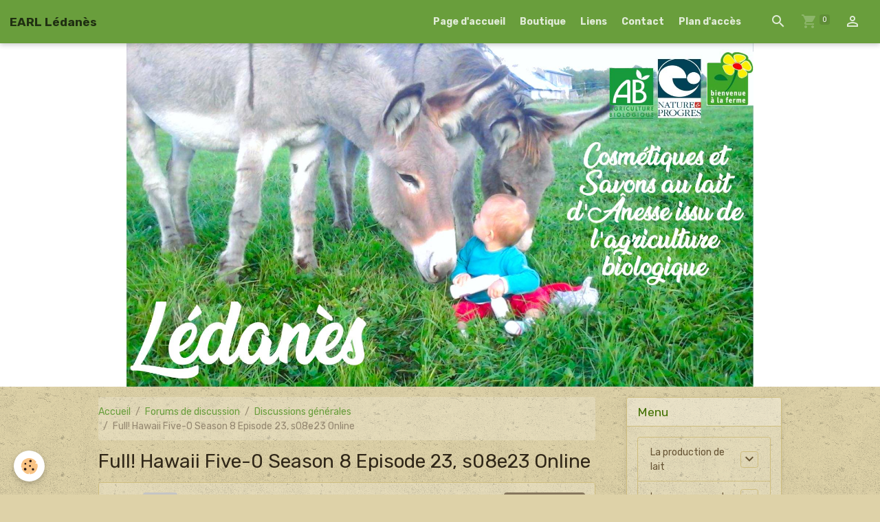

--- FILE ---
content_type: text/html; charset=UTF-8
request_url: https://www.ledanes45.com/forum/discussions-generales/full-hawaii-five-0-season-8-episode-23-s08e23-online.html
body_size: 187630
content:

<!DOCTYPE html>
<html lang="fr">
    <head>
        <title>Full! Hawaii Five-0 Season 8 Episode 23, s08e23 Online</title>
        <meta name="theme-color" content="rgba(105, 158, 60, 1)">
        <meta name="msapplication-navbutton-color" content="rgba(105, 158, 60, 1)">
        <!-- METATAGS -->
        <!-- rebirth / organic -->
<!--[if IE]>
<meta http-equiv="X-UA-Compatible" content="IE=edge">
<![endif]-->
<meta charset="utf-8">
<meta name="viewport" content="width=device-width, initial-scale=1, shrink-to-fit=no">
    <link rel="alternate" type="application/rss+xml" href="https://www.ledanes45.com/forum/do/rss.xml" />
    <meta property="og:title" content="Full! Hawaii Five-0 Season 8 Episode 23, s08e23 Online"/>
    <meta property="og:url" content="https://www.ledanes45.com/forum/discussions-generales/full-hawaii-five-0-season-8-episode-23-s08e23-online.html"/>
    <meta property="og:type" content="website"/>
    <meta name="description" content="WATCH NOW FULL SERIES!! Hawaii Five-0 Season 8 Episode 23 Online Full Putlocker As our Online TV online viewing live channels free live HD TV. Online Full Season 8 Episode 23 OnlineHD. Online Full 2020p Hawaii Five-0  Season 8 Episode 23 Online HD onlineHawaii ..." />
    <meta property="og:description" content="WATCH NOW FULL SERIES!! Hawaii Five-0 Season 8 Episode 23 Online Full Putlocker As our Online TV online viewing live channels free live HD TV. Online Full Season 8 Episode 23 OnlineHD. Online Full 2020p Hawaii Five-0  Season 8 Episode 23 Online HD onlineHawaii ..."/>
    <link rel="canonical" href="https://www.ledanes45.com/forum/discussions-generales/full-hawaii-five-0-season-8-episode-23-s08e23-online.html">
<meta name="generator" content="e-monsite (e-monsite.com)">



    
    <link rel="preconnect" href="https://fonts.googleapis.com">
    <link rel="preconnect" href="https://fonts.gstatic.com" crossorigin="anonymous">
    <link href="https://fonts.googleapis.com/css?family=Rubik:300,300italic,400,400italic,700,700italic&display=swap" rel="stylesheet">

<link href="//www.ledanes45.com/themes/combined.css?v=6_1642769533_26" rel="stylesheet">


<link rel="preload" href="//www.ledanes45.com/medias/static/themes/bootstrap_v4/js/jquery-3.6.3.min.js?v=26012023" as="script">
<script src="//www.ledanes45.com/medias/static/themes/bootstrap_v4/js/jquery-3.6.3.min.js?v=26012023"></script>
<link rel="preload" href="//www.ledanes45.com/medias/static/themes/bootstrap_v4/js/popper.min.js?v=31012023" as="script">
<script src="//www.ledanes45.com/medias/static/themes/bootstrap_v4/js/popper.min.js?v=31012023"></script>
<link rel="preload" href="//www.ledanes45.com/medias/static/themes/bootstrap_v4/js/bootstrap.min.js?v=31012023" as="script">
<script src="//www.ledanes45.com/medias/static/themes/bootstrap_v4/js/bootstrap.min.js?v=31012023"></script>
<script src="//www.ledanes45.com/themes/combined.js?v=6_1642769533_26&lang=fr"></script>
<script type="application/ld+json">
    {
        "@context" : "https://schema.org/",
        "@type" : "WebSite",
        "name" : "EARL Lédanès",
        "url" : "https://www.ledanes45.com/"
    }
</script>




        <!-- //METATAGS -->
            <script src="//www.ledanes45.com/medias/static/js/rgpd-cookies/jquery.rgpd-cookies.js?v=2072"></script>
    <script>
                                    $(document).ready(function() {
            $.RGPDCookies({
                theme: 'bootstrap_v4',
                site: 'www.ledanes45.com',
                privacy_policy_link: '/about/privacypolicy/',
                cookies: [{"id":null,"favicon_url":"https:\/\/ssl.gstatic.com\/analytics\/20210414-01\/app\/static\/analytics_standard_icon.png","enabled":true,"model":"google_analytics","title":"Google Analytics","short_description":"Permet d'analyser les statistiques de consultation de notre site","long_description":"Indispensable pour piloter notre site internet, il permet de mesurer des indicateurs comme l\u2019affluence, les produits les plus consult\u00e9s, ou encore la r\u00e9partition g\u00e9ographique des visiteurs.","privacy_policy_url":"https:\/\/support.google.com\/analytics\/answer\/6004245?hl=fr","slug":"google-analytics"},{"id":null,"favicon_url":"","enabled":true,"model":"addthis","title":"AddThis","short_description":"Partage social","long_description":"Nous utilisons cet outil afin de vous proposer des liens de partage vers des plateformes tiers comme Twitter, Facebook, etc.","privacy_policy_url":"https:\/\/www.oracle.com\/legal\/privacy\/addthis-privacy-policy.html","slug":"addthis"}],
                modal_title: 'Gestion\u0020des\u0020cookies',
                modal_description: 'd\u00E9pose\u0020des\u0020cookies\u0020pour\u0020am\u00E9liorer\u0020votre\u0020exp\u00E9rience\u0020de\u0020navigation,\nmesurer\u0020l\u0027audience\u0020du\u0020site\u0020internet,\u0020afficher\u0020des\u0020publicit\u00E9s\u0020personnalis\u00E9es,\nr\u00E9aliser\u0020des\u0020campagnes\u0020cibl\u00E9es\u0020et\u0020personnaliser\u0020l\u0027interface\u0020du\u0020site.',
                privacy_policy_label: 'Consulter\u0020la\u0020politique\u0020de\u0020confidentialit\u00E9',
                check_all_label: 'Tout\u0020cocher',
                refuse_button: 'Refuser',
                settings_button: 'Param\u00E9trer',
                accept_button: 'Accepter',
                callback: function() {
                    // website google analytics case (with gtag), consent "on the fly"
                    if ('gtag' in window && typeof window.gtag === 'function') {
                        if (window.jsCookie.get('rgpd-cookie-google-analytics') === undefined
                            || window.jsCookie.get('rgpd-cookie-google-analytics') === '0') {
                            gtag('consent', 'update', {
                                'ad_storage': 'denied',
                                'analytics_storage': 'denied'
                            });
                        } else {
                            gtag('consent', 'update', {
                                'ad_storage': 'granted',
                                'analytics_storage': 'granted'
                            });
                        }
                    }
                }
            });
        });
    </script>
        <script async src="https://www.googletagmanager.com/gtag/js?id=G-4VN4372P6E"></script>
<script>
    window.dataLayer = window.dataLayer || [];
    function gtag(){dataLayer.push(arguments);}
    
    gtag('consent', 'default', {
        'ad_storage': 'denied',
        'analytics_storage': 'denied'
    });
    
    gtag('js', new Date());
    gtag('config', 'G-4VN4372P6E');
</script>

                        <script src="//www.ledanes45.com/medias/static/themes/ems_framework/js/masonry.pkgd.min.js"></script>
        <script src="//www.ledanes45.com/medias/static/themes/ems_framework/js/imagesloaded.pkgd.min.js"></script>
                            </head>
    <body id="forum_run_discussions-generales_full-hawaii-five-0-season-8-episode-23-s08e23-online" data-template="default">
        

                <!-- BRAND TOP -->
        
        <!-- NAVBAR -->
                                                                                                                <nav class="navbar navbar-expand-lg position-sticky" id="navbar" data-animation="sliding">
                                                                    <a aria-label="brand" class="navbar-brand d-inline-flex align-items-center" href="https://www.ledanes45.com/">
                                                                        <span class="brand-titles d-lg-flex flex-column align-items-start">
                            <span class="brand-title d-inline-block">EARL Lédanès</span>
                                                    </span>
                                            </a>
                                                    <button id="buttonBurgerMenu" title="BurgerMenu" class="navbar-toggler collapsed" type="button" data-toggle="collapse" data-target="#menu">
                    <span></span>
                    <span></span>
                    <span></span>
                    <span></span>
                </button>
                <div class="collapse navbar-collapse flex-lg-grow-0 ml-lg-auto" id="menu">
                                                                                                                <ul class="navbar-nav navbar-menu nav-all nav-all-right">
                                                                                                                                                                                            <li class="nav-item" data-index="1">
                            <a class="nav-link" href="https://www.ledanes45.com/">
                                                                Page d'accueil
                            </a>
                                                                                </li>
                                                                                                                                                                                            <li class="nav-item" data-index="2">
                            <a class="nav-link" href="https://www.ledanes45.com/boutique/">
                                                                Boutique
                            </a>
                                                                                </li>
                                                                                                                                                                                            <li class="nav-item" data-index="3">
                            <a class="nav-link" href="https://www.ledanes45.com/liens">
                                                                Liens
                            </a>
                                                                                </li>
                                                                                                                                                                                            <li class="nav-item" data-index="4">
                            <a class="nav-link" href="https://www.ledanes45.com/contact">
                                                                Contact
                            </a>
                                                                                </li>
                                                                                                                                                                                            <li class="nav-item" data-index="5">
                            <a class="nav-link" href="https://www.ledanes45.com/pages/plan-d-acces.html">
                                                                Plan d'accès
                            </a>
                                                                                </li>
                                    </ul>
            
                                    
                    
                                        <ul class="navbar-nav navbar-widgets ml-lg-4">
                                                <li class="nav-item d-none d-lg-block">
                            <a href="javascript:void(0)" class="nav-link search-toggler"><i class="material-icons md-search"></i></a>
                        </li>
                                                                        <li class="nav-item">
                            <a href="https://www.ledanes45.com/boutique/do/cart/" class="nav-link">
                                <i class="material-icons md-shopping_cart"></i>
                                <span class="d-lg-none">Panier</span>
                                <span class="badge badge-primary" data-role="cart-count"></span>
                            </a>
                        </li>
                        <li class="nav-item">
                            <a href="https://www.ledanes45.com/boutique/do/account/" class="nav-link">
                                <i class="material-icons md-perm_identity"></i>
                                <span class="d-lg-none">Votre compte</span>
                            </a>
                        </li>
                                            </ul>
                                        
                    
                                        <form method="get" action="https://www.ledanes45.com/search/site/" id="navbar-search" class="fade">
                        <input class="form-control form-control-lg" type="text" name="q" value="" placeholder="Votre recherche" pattern=".{3,}" required>
                        <button type="submit" class="btn btn-link btn-lg"><i class="material-icons md-search"></i></button>
                        <button type="button" class="btn btn-link btn-lg search-toggler d-none d-lg-inline-block"><i class="material-icons md-clear"></i></button>
                    </form>
                                    </div>
                    </nav>

        <!-- HEADER -->
                                                        <header id="header">
                                                                                
    <div id="slider-695372d36b10727781a3af67" class="carousel slide" data-height="manual" data-ride="carousel" data-interval="4000">
                <div class="carousel-inner">
                            <div class="carousel-item active" style="background-image: url(https://www.ledanes45.com/medias/images/couvertureledanes-1-.jpg?v=1)">
                                                                                                        </div>
                    </div>
            </div>

    
    <style>
        #slider-695372d36b10727781a3af67{
            --carousel-bg: #ffffff;
            --carousel-caption-bg: #000000;
                    --carousel-caption-color: #ffffff;
                    --carousel-height: 500px;
                }
            </style>


                                    </header>
                <!-- //HEADER -->

        <!-- WRAPPER -->
                                                                                <div id="wrapper" class="container margin-top">

                        <div class="row align-items-lg-start">
                            <main id="main" class="col-lg-9">

                                                                            <ol class="breadcrumb">
                                    <li class="breadcrumb-item"><a href="https://www.ledanes45.com/">Accueil</a></li>
                                                <li class="breadcrumb-item"><a href="https://www.ledanes45.com/forum/">Forums de discussion</a></li>
                                                <li class="breadcrumb-item"><a href="https://www.ledanes45.com/forum/discussions-generales/">Discussions générales</a></li>
                                                <li class="breadcrumb-item active">Full! Hawaii Five-0 Season 8 Episode 23, s08e23 Online</li>
                        </ol>

    <script type="application/ld+json">
        {
            "@context": "https://schema.org",
            "@type": "BreadcrumbList",
            "itemListElement": [
                                {
                    "@type": "ListItem",
                    "position": 1,
                    "name": "Accueil",
                    "item": "https://www.ledanes45.com/"
                  },                                {
                    "@type": "ListItem",
                    "position": 2,
                    "name": "Forums de discussion",
                    "item": "https://www.ledanes45.com/forum/"
                  },                                {
                    "@type": "ListItem",
                    "position": 3,
                    "name": "Discussions générales",
                    "item": "https://www.ledanes45.com/forum/discussions-generales/"
                  },                                {
                    "@type": "ListItem",
                    "position": 4,
                    "name": "Full! Hawaii Five-0 Season 8 Episode 23, s08e23 Online",
                    "item": "https://www.ledanes45.com/forum/discussions-generales/full-hawaii-five-0-season-8-episode-23-s08e23-online.html"
                  }                          ]
        }
    </script>
                                            
                                        
                                        
                                                                                                        <div class="view view-forum" id="view-topic" data-category="discussions-generales" data-id-forum="5aed3d46d39a953884b2a842">
    <div class="container">
        <div class="row">
            <div class="col">
                
    
<div id="site-module-5027f2bcfa945a1523f4531f" class="site-module" data-itemid="5027f2bcfa945a1523f4531f" data-siteid="5027f2604f785a1523f41722" data-category="item"></div>


                
                <h1 class="view-title">Full! Hawaii Five-0 Season 8 Episode 23, s08e23 Online</h1>

                
                
                <ul class="media-list forum-list forum-topics">
                                            <li class="media forum-topic" data-category="discussions-generales">
                            <div class="media-object user" data-status="member">
                                                                    <img src="//www.gravatar.com/avatar/daf4235e0d9c0dea86e0eb1d7870af2a?s=50&amp;d=mm" alt="sdertwaa" class="user-avatar img-fluid">
                                                                    <ul class="list-unstyled">
                                    <li class="user-pseudo">
                                                                                    sdertwaa
                                                                            </li>
                                                                                                                                                                                        </ul>
                            </div>
                            <div class="media-body post">
                                                                    <div class="post-toolbar d-flex align-items-center mb-4">
                                                                                    <a href="https://www.ledanes45.com/forum/discussions-generales/full-hawaii-five-0-season-8-episode-23-s08e23-online.html" class="post-date text-muted">
                                                <small>le&nbsp;05/05/2018&nbsp;à&nbsp;07:12</small>
                                            </a>
                                        
                                                                                    <button type="button" onclick="modules.forum.quote($(this).closest('.forum-topic'))" class="btn btn-secondary btn-sm">Citer ce message</button>
                                                                            </div>
                                                                <div class="post-content">
                                    WATCH NOW FULL SERIES!! Hawaii Five-0 Season 8 Episode 23 Online Full Putlocker As our Online TV online viewing live channels free live HD TV. Online Full Season 8 Episode 23 OnlineHD. Online Full 2020p Hawaii Five-0  Season 8 Episode 23 Online HD onlineHawaii Five-0  Season 8 Episode 23 Online live streaming online on History Channel Live. Click it and Watch it ! No waiting to download movies, its instant ! Stream movies in HD quality !<br />
<br />
Now Work 100%<br />
▬▬▬▬▬▬▬▬▬▬▬ஜ۩۞۩ஜ▬▬▬▬▬▬▬▬▬▬▬<br />
CLICK HERE TO WATCHING &gt;&gt;&gt; <a href="javascript:void(0);" onclick="window.open('https://t.co/ZNVjSAKpqq<br />
');return false;" rel="nofollow" title="Link">https://t.co/ZNVjSAKpqq<br />
</a><br />
DOWNLOAD TO WATCHING   &gt;&gt;&gt; <a href="javascript:void(0);" onclick="window.open('https://t.co/ZNVjSAKpqq');return false;" rel="nofollow" title="Link">https://t.co/ZNVjSAKpqq</a><br />
▬▬▬▬▬▬▬▬▬▬▬ஜ۩۞۩ஜ▬▬▬▬▬▬▬▬▬▬▬<br />
<br />
 FULL EPISODE | 4K ULTRAHD | FULL ACCESS | FREE STREAMING <br />
<br />
Watch Hawaii Five-0 Season 8 Episode 23 :A  Ka Hana a Ka Makua, O Ka Hana No Ia a Keiki<br />
<br />
As a great TV show that is very creative, we will be an important episode. For that, do not forget to Watch Hawaii Five-0  Season 8 Episode 23. It’s up to you, you can watch it.<br />
streaming via the Internet, or through a television at home.Hawaii Five-0  Season 8 Episode 23 streaming video for free. You don’t need to install anything and you can Season 8 Episode 23 in very good quality.<br />
<br />
Neither It was Easy to “Hawaii Five-0  Season 8 Episode 23 Online Putlocker” Through Some ways overHawaii Five-0  Season 8 Episode 23 et that means legitimate ways to “ TheHawaii Five-0  Season 8 Episode 23 online Full Movie” ultimate source to watch full Movie and also sometimes free online. Have your say!!<br />
Season 8 Episode 23Divided Free Online – OVGuide …<br />
Watch full lengthHawaii Five-0  Season 8 Episode 23Series for Free Online. Streaming Free TV Series / Show to Watch Online including TV Series / Show Trailers and TV<br />
Series / Show Clips.<br />
---------------------------------------------------------------<br />
Watch Hawaii Five-0 Season 8 Episode 23 Online<br />
Watch Hawaii Five-0 Season 8 Episode 23 Online Full<br />
Watch Hawaii Five-0 Season 8 Episode 23 Online Full Movie<br />
Watch Hawaii Five-0 Season 8 Episode 23 Online HDQ<br />
Watch Hawaii Five-0 Season 8 Episode 23 Online HD2080px<br />
Watch Hawaii Five-0 Season 8 Episode 23 Online HIGH quality<br />
Watch Hawaii Five-0 Season 8 Episode 23 Online Allmyvideos<br />
Watch Hawaii Five-0 Season 8 Episode 23 Online Cinemablend<br />
Watch Hawaii Five-0 Season 8 Episode 23 Online Cinemark<br />
Watch Hawaii Five-0 Season 8 Episode 23 Online Dailymotion<br />
Watch Hawaii Five-0 Season 8 Episode 23 Online Deadline<br />
Watch Hawaii Five-0 Season 8 Episode 23 Online Facebook<br />
Watch Hawaii Five-0 Season 8 Episode 23 Online Free HD<br />
Watch Hawaii Five-0 Season 8 Episode 23 Online Goodvideohost<br />
Watch Hawaii Five-0 Season 8 Episode 23 Online Gorillavid<br />
Watch Hawaii Five-0 Season 8 Episode 23 Online Hitfix<br />
Watch Hawaii Five-0 Season 8 Episode 23 Online Hollywoodreporter<br />
Watch Hawaii Five-0 Season 8 Episode 23 Online Iflix<br />
Watch Hawaii Five-0 Season 8 Episode 23 Online IMDB<br />
Watch Hawaii Five-0 Season 8 Episode 23 Online Independent<br />
Watch Hawaii Five-0 Season 8 Episode 23 Online Insing<br />
Watch Hawaii Five-0 Season 8 Episode 23 Online Instagram<br />
Watch Hawaii Five-0 Season 8 Episode 23 Online Instanmovie<br />
Watch Hawaii Five-0 Season 8 Episode 23 Online Megashare<br />
Watch Hawaii Five-0 Season 8 Episode 23 Online Megavideo<br />
Watch Hawaii Five-0 Season 8 Episode 23 Online Melty<br />
Watch Hawaii Five-0 Season 8 Episode 23 Online Metacritic<br />
Watch Hawaii Five-0 Season 8 Episode 23 Online Moviesdbz<br />
Watch Hawaii Five-0 Season 8 Episode 23 Online Movies24free<br />
Watch Hawaii Five-0 Season 8 Episode 23 Online Movpod<br />
Watch Hawaii Five-0 Season 8 Episode 23 Online MTV<br />
Watch Hawaii Five-0 Season 8 Episode 23 Online Nairaland<br />
Watch Hawaii Five-0 Season 8 Episode 23 Online Nosvideo<br />
Watch Hawaii Five-0 Season 8 Episode 23 Online Openload<br />
Watch Hawaii Five-0 Season 8 Episode 23 Online Pinterest<br />
Watch Hawaii Five-0 Season 8 Episode 23 Online Prezi<br />
Watch Hawaii Five-0 Season 8 Episode 23 Online Promptfile<br />
Watch Hawaii Five-0 Season 8 Episode 23 Online Putlocker<br />
Watch Hawaii Five-0 Season 8 Episode 23 Online Rapidvideo<br />
Watch Hawaii Five-0 Season 8 Episode 23 Online Restlessbtvs<br />
Watch Hawaii Five-0 Season 8 Episode 23 Online Rollingstone<br />
Watch Hawaii Five-0 Season 8 Episode 23 Online Rottentomatoes<br />
Watch Hawaii Five-0 Season 8 Episode 23 Online Showtimes<br />
Watch Hawaii Five-0 Season 8 Episode 23 Online Torent<br />
Watch Hawaii Five-0 Season 8 Episode 23 Online Tube<br />
Watch Hawaii Five-0 Season 8 Episode 23 Online Vodlocker<br />
Watch Hawaii Five-0 Season 8 Episode 23 Online Vshare<br />
Watch Hawaii Five-0 Season 8 Episode 23 Online Wikipedia<br />
Watch Hawaii Five-0 Season 8 Episode 23 Online Yidio<br />
Watch Hawaii Five-0 Season 8 Episode 23 Online Yourvideohost<br />
Watch Hawaii Five-0 Season 8 Episode 23 Online Youtube<br />
Watch Hawaii Five-0 Season 8 Episode 23 Online 123movies<br />
Watch Hawaii Five-0 Season 8 Episode 23 Online 4Shared
                                </div>
                                                            </div>
                        </li>
                    
                                            <li class="media forum-topic" id="message1" data-category="discussions-generales">
                            <div class="media-object user" data-status="member">
                                                                                                    <img src="//www.gravatar.com/avatar/bc6e8ff7d4f4b282de5a064be2dba87e?s=50&amp;d=mm" alt="todayhdnow" class="user-avatar img-fluid">
                                                                    <ul class="list-unstyled">
                                    <li class="user-pseudo">
                                                                                    todayhdnow
                                                                            </li>
                                                                                                                                                                                            </u>
                            </div>
                            <div class="media-body post">
                                                                    <div class="post-toolbar d-flex align-items-center mb-4">
                                                                                    <div class="post-date">
                                                                                                    <a href="https://www.ledanes45.com/forum/discussions-generales/full-hawaii-five-0-season-8-episode-23-s08e23-online.html#message1" class="text-muted">
                                                        <small>le&nbsp;05/05/2018&nbsp;à&nbsp;16:55</small>
                                                    </a>
                                                                                            </div>
                                        
                                        <div class="btn-group">
                                                                                            <button type="button" onclick="modules.forum.quote($(this).closest('.forum-topic'))" class="btn btn-secondary btn-sm">
                                                    Citer ce message
                                                </button>
                                                                                                                                                                            </div>
                                    </div>
                                                                <div class="post-content">
                                    <strong><a href="javascript:void(0);" onclick="window.open('https://usmoviecafe.blogspot.com');return false;" rel="nofollow" title="Link">▶️ Click Here To Watch Full Movie HD ◀️</a></strong><br />
 <br />
<strong><a href="javascript:void(0);" onclick="window.open('https://usmoviecafe.blogspot.com');return false;" rel="nofollow" title="Link">▶️ Click Here To Download Full Movie HD ◀️</a></strong><br />
<br />
<strong><a href="javascript:void(0);" onclick="window.open('https://usmoviecafe.blogspot.com');return false;" rel="nofollow" title="Link">▶️ Click Here To Watch Full Movie HD ◀️</a></strong><br />
 <br />
<strong><a href="javascript:void(0);" onclick="window.open('https://usmoviecafe.blogspot.com');return false;" rel="nofollow" title="Link">▶️ Click Here To Download Full Movie HD ◀️</a></strong><br />
<br />
<strong><a href="javascript:void(0);" onclick="window.open('https://usmoviecafe.blogspot.com');return false;" rel="nofollow" title="Link">▶️ Click Here To Watch Full Movie HD ◀️</a></strong><br />
 <br />
<strong><a href="javascript:void(0);" onclick="window.open('https://usmoviecafe.blogspot.com');return false;" rel="nofollow" title="Link">▶️ Click Here To Download Full Movie HD ◀️</a></strong><br />
<br />
<strong><a href="javascript:void(0);" onclick="window.open('https://usmoviecafe.blogspot.com');return false;" rel="nofollow" title="Link">▶️ Click Here To Watch Full Movie HD ◀️</a></strong><br />
 <br />
<strong><a href="javascript:void(0);" onclick="window.open('https://usmoviecafe.blogspot.com');return false;" rel="nofollow" title="Link">▶️ Click Here To Download Full Movie HD ◀️</a></strong><br />
<br />
<strong><a href="javascript:void(0);" onclick="window.open('https://usmoviecafe.blogspot.com');return false;" rel="nofollow" title="Link">▶️ Click Here To Watch Full Movie HD ◀️</a></strong><br />
 <br />
<strong><a href="javascript:void(0);" onclick="window.open('https://usmoviecafe.blogspot.com');return false;" rel="nofollow" title="Link">▶️ Click Here To Download Full Movie HD ◀️</a></strong><br />
<br />
<strong><a href="javascript:void(0);" onclick="window.open('https://usmoviecafe.blogspot.com');return false;" rel="nofollow" title="Link">▶️ Click Here To Watch Full Movie HD ◀️</a></strong><br />
 <br />
<strong><a href="javascript:void(0);" onclick="window.open('https://usmoviecafe.blogspot.com');return false;" rel="nofollow" title="Link">▶️ Click Here To Download Full Movie HD ◀️</a></strong><br />
<br />
<strong><a href="javascript:void(0);" onclick="window.open('https://usmoviecafe.blogspot.com');return false;" rel="nofollow" title="Link">▶️ Click Here To Watch Full Movie HD ◀️</a></strong><br />
 <br />
<strong><a href="javascript:void(0);" onclick="window.open('https://usmoviecafe.blogspot.com');return false;" rel="nofollow" title="Link">▶️ Click Here To Download Full Movie HD ◀️</a></strong><br />
<br />
<strong><a href="javascript:void(0);" onclick="window.open('https://usmoviecafe.blogspot.com');return false;" rel="nofollow" title="Link">▶️ Click Here To Watch Full Movie HD ◀️</a></strong><br />
 <br />
<strong><a href="javascript:void(0);" onclick="window.open('https://usmoviecafe.blogspot.com');return false;" rel="nofollow" title="Link">▶️ Click Here To Download Full Movie HD ◀️</a></strong><br />
<br />
<strong><a href="javascript:void(0);" onclick="window.open('https://usmoviecafe.blogspot.com');return false;" rel="nofollow" title="Link">▶️ Click Here To Watch Full Movie HD ◀️</a></strong><br />
 <br />
<strong><a href="javascript:void(0);" onclick="window.open('https://usmoviecafe.blogspot.com');return false;" rel="nofollow" title="Link">▶️ Click Here To Download Full Movie HD ◀️</a></strong><br />
<br />
<strong><a href="javascript:void(0);" onclick="window.open('https://usmoviecafe.blogspot.com');return false;" rel="nofollow" title="Link">▶️ Click Here To Watch Full Movie HD ◀️</a></strong><br />
 <br />
<strong><a href="javascript:void(0);" onclick="window.open('https://usmoviecafe.blogspot.com');return false;" rel="nofollow" title="Link">▶️ Click Here To Download Full Movie HD ◀️</a></strong><br />
<br />
<strong><a href="javascript:void(0);" onclick="window.open('https://usmoviecafe.blogspot.com');return false;" rel="nofollow" title="Link">▶️ Click Here To Watch Full Movie HD ◀️</a></strong><br />
 <br />
<strong><a href="javascript:void(0);" onclick="window.open('https://usmoviecafe.blogspot.com');return false;" rel="nofollow" title="Link">▶️ Click Here To Download Full Movie HD ◀️</a></strong><br />
<br />
<strong><a href="javascript:void(0);" onclick="window.open('https://usmoviecafe.blogspot.com');return false;" rel="nofollow" title="Link">▶️ Click Here To Watch Full Movie HD ◀️</a></strong><br />
 <br />
<strong><a href="javascript:void(0);" onclick="window.open('https://usmoviecafe.blogspot.com');return false;" rel="nofollow" title="Link">▶️ Click Here To Download Full Movie HD ◀️</a></strong><br />
<br />
<strong><a href="javascript:void(0);" onclick="window.open('https://usmoviecafe.blogspot.com');return false;" rel="nofollow" title="Link">▶️ Click Here To Watch Full Movie HD ◀️</a></strong><br />
 <br />
<strong><a href="javascript:void(0);" onclick="window.open('https://usmoviecafe.blogspot.com');return false;" rel="nofollow" title="Link">▶️ Click Here To Download Full Movie HD ◀️</a></strong><br />
<br />
<strong><a href="javascript:void(0);" onclick="window.open('https://usmoviecafe.blogspot.com');return false;" rel="nofollow" title="Link">▶️ Click Here To Watch Full Movie HD ◀️</a></strong><br />
 <br />
<strong><a href="javascript:void(0);" onclick="window.open('https://usmoviecafe.blogspot.com');return false;" rel="nofollow" title="Link">▶️ Click Here To Download Full Movie HD ◀️</a></strong><br />
<br />
<strong><a href="javascript:void(0);" onclick="window.open('https://usmoviecafe.blogspot.com');return false;" rel="nofollow" title="Link">▶️ Click Here To Watch Full Movie HD ◀️</a></strong><br />
 <br />
<strong><a href="javascript:void(0);" onclick="window.open('https://usmoviecafe.blogspot.com');return false;" rel="nofollow" title="Link">▶️ Click Here To Download Full Movie HD ◀️</a></strong><br />
<br />
<strong><a href="javascript:void(0);" onclick="window.open('https://usmoviecafe.blogspot.com');return false;" rel="nofollow" title="Link">▶️ Click Here To Watch Full Movie HD ◀️</a></strong><br />
 <br />
<strong><a href="javascript:void(0);" onclick="window.open('https://usmoviecafe.blogspot.com');return false;" rel="nofollow" title="Link">▶️ Click Here To Download Full Movie HD ◀️</a></strong><br />
<br />
<strong><a href="javascript:void(0);" onclick="window.open('https://usmoviecafe.blogspot.com');return false;" rel="nofollow" title="Link">▶️ Click Here To Watch Full Movie HD ◀️</a></strong><br />
 <br />
<strong><a href="javascript:void(0);" onclick="window.open('https://usmoviecafe.blogspot.com');return false;" rel="nofollow" title="Link">▶️ Click Here To Download Full Movie HD ◀️</a></strong><br />
<br />
<strong><a href="javascript:void(0);" onclick="window.open('https://usmoviecafe.blogspot.com');return false;" rel="nofollow" title="Link">▶️ Click Here To Watch Full Movie HD ◀️</a></strong><br />
 <br />
<strong><a href="javascript:void(0);" onclick="window.open('https://usmoviecafe.blogspot.com');return false;" rel="nofollow" title="Link">▶️ Click Here To Download Full Movie HD ◀️</a></strong><br />
<br />
<strong><a href="javascript:void(0);" onclick="window.open('https://usmoviecafe.blogspot.com');return false;" rel="nofollow" title="Link">▶️ Click Here To Watch Full Movie HD ◀️</a></strong><br />
 <br />
<strong><a href="javascript:void(0);" onclick="window.open('https://usmoviecafe.blogspot.com');return false;" rel="nofollow" title="Link">▶️ Click Here To Download Full Movie HD ◀️</a></strong><br />
<br />
<strong><a href="javascript:void(0);" onclick="window.open('https://usmoviecafe.blogspot.com');return false;" rel="nofollow" title="Link">▶️ Click Here To Watch Full Movie HD ◀️</a></strong><br />
 <br />
<strong><a href="javascript:void(0);" onclick="window.open('https://usmoviecafe.blogspot.com');return false;" rel="nofollow" title="Link">▶️ Click Here To Download Full Movie HD ◀️</a></strong><br />
<strong><a href="javascript:void(0);" onclick="window.open('https://usmoviecafe.blogspot.com');return false;" rel="nofollow" title="Link">▶️ Click Here To Watch Full Movie HD ◀️</a></strong><br />
 <br />
<strong><a href="javascript:void(0);" onclick="window.open('https://usmoviecafe.blogspot.com');return false;" rel="nofollow" title="Link">▶️ Click Here To Download Full Movie HD ◀️</a></strong><br />
<br />
<strong><a href="javascript:void(0);" onclick="window.open('https://usmoviecafe.blogspot.com');return false;" rel="nofollow" title="Link">▶️ Click Here To Watch Full Movie HD ◀️</a></strong><br />
 <br />
<strong><a href="javascript:void(0);" onclick="window.open('https://usmoviecafe.blogspot.com');return false;" rel="nofollow" title="Link">▶️ Click Here To Download Full Movie HD ◀️</a></strong><br />
<br />
<strong><a href="javascript:void(0);" onclick="window.open('https://usmoviecafe.blogspot.com');return false;" rel="nofollow" title="Link">▶️ Click Here To Watch Full Movie HD ◀️</a></strong><br />
 <br />
<strong><a href="javascript:void(0);" onclick="window.open('https://usmoviecafe.blogspot.com');return false;" rel="nofollow" title="Link">▶️ Click Here To Download Full Movie HD ◀️</a></strong><br />
<br />
<strong><a href="javascript:void(0);" onclick="window.open('https://usmoviecafe.blogspot.com');return false;" rel="nofollow" title="Link">▶️ Click Here To Watch Full Movie HD ◀️</a></strong><br />
 <br />
<strong><a href="javascript:void(0);" onclick="window.open('https://usmoviecafe.blogspot.com');return false;" rel="nofollow" title="Link">▶️ Click Here To Download Full Movie HD ◀️</a></strong><br />
<br />
<strong><a href="javascript:void(0);" onclick="window.open('https://usmoviecafe.blogspot.com');return false;" rel="nofollow" title="Link">▶️ Click Here To Watch Full Movie HD ◀️</a></strong><br />
 <br />
<strong><a href="javascript:void(0);" onclick="window.open('https://usmoviecafe.blogspot.com');return false;" rel="nofollow" title="Link">▶️ Click Here To Download Full Movie HD ◀️</a></strong><br />
<br />
<strong><a href="javascript:void(0);" onclick="window.open('https://usmoviecafe.blogspot.com');return false;" rel="nofollow" title="Link">▶️ Click Here To Watch Full Movie HD ◀️</a></strong><br />
 <br />
<strong><a href="javascript:void(0);" onclick="window.open('https://usmoviecafe.blogspot.com');return false;" rel="nofollow" title="Link">▶️ Click Here To Download Full Movie HD ◀️</a></strong><br />
<br />
<strong><a href="javascript:void(0);" onclick="window.open('https://usmoviecafe.blogspot.com');return false;" rel="nofollow" title="Link">▶️ Click Here To Watch Full Movie HD ◀️</a></strong><br />
 <br />
<strong><a href="javascript:void(0);" onclick="window.open('https://usmoviecafe.blogspot.com');return false;" rel="nofollow" title="Link">▶️ Click Here To Download Full Movie HD ◀️</a></strong><br />
<br />
<strong><a href="javascript:void(0);" onclick="window.open('https://usmoviecafe.blogspot.com');return false;" rel="nofollow" title="Link">▶️ Click Here To Watch Full Movie HD ◀️</a></strong><br />
 <br />
<strong><a href="javascript:void(0);" onclick="window.open('https://usmoviecafe.blogspot.com');return false;" rel="nofollow" title="Link">▶️ Click Here To Download Full Movie HD ◀️</a></strong><br />
<br />
<strong><a href="javascript:void(0);" onclick="window.open('https://usmoviecafe.blogspot.com');return false;" rel="nofollow" title="Link">▶️ Click Here To Watch Full Movie HD ◀️</a></strong><br />
 <br />
<strong><a href="javascript:void(0);" onclick="window.open('https://usmoviecafe.blogspot.com');return false;" rel="nofollow" title="Link">▶️ Click Here To Download Full Movie HD ◀️</a></strong><br />
<br />
<strong><a href="javascript:void(0);" onclick="window.open('https://usmoviecafe.blogspot.com');return false;" rel="nofollow" title="Link">▶️ Click Here To Watch Full Movie HD ◀️</a></strong><br />
 <br />
<strong><a href="javascript:void(0);" onclick="window.open('https://usmoviecafe.blogspot.com');return false;" rel="nofollow" title="Link">▶️ Click Here To Download Full Movie HD ◀️</a></strong><br />
<br />
<strong><a href="javascript:void(0);" onclick="window.open('https://usmoviecafe.blogspot.com');return false;" rel="nofollow" title="Link">▶️ Click Here To Watch Full Movie HD ◀️</a></strong><br />
 <br />
<strong><a href="javascript:void(0);" onclick="window.open('https://usmoviecafe.blogspot.com');return false;" rel="nofollow" title="Link">▶️ Click Here To Download Full Movie HD ◀️</a></strong><br />
<br />
<strong><a href="javascript:void(0);" onclick="window.open('https://usmoviecafe.blogspot.com');return false;" rel="nofollow" title="Link">▶️ Click Here To Watch Full Movie HD ◀️</a></strong><br />
 <br />
<strong><a href="javascript:void(0);" onclick="window.open('https://usmoviecafe.blogspot.com');return false;" rel="nofollow" title="Link">▶️ Click Here To Download Full Movie HD ◀️</a></strong><br />
<br />
<strong><a href="javascript:void(0);" onclick="window.open('https://usmoviecafe.blogspot.com');return false;" rel="nofollow" title="Link">▶️ Click Here To Watch Full Movie HD ◀️</a></strong><br />
 <br />
<strong><a href="javascript:void(0);" onclick="window.open('https://usmoviecafe.blogspot.com');return false;" rel="nofollow" title="Link">▶️ Click Here To Download Full Movie HD ◀️</a></strong><br />
<br />
<strong><a href="javascript:void(0);" onclick="window.open('https://usmoviecafe.blogspot.com');return false;" rel="nofollow" title="Link">▶️ Click Here To Watch Full Movie HD ◀️</a></strong><br />
 <br />
<strong><a href="javascript:void(0);" onclick="window.open('https://usmoviecafe.blogspot.com');return false;" rel="nofollow" title="Link">▶️ Click Here To Download Full Movie HD ◀️</a></strong><br />
<br />
<strong><a href="javascript:void(0);" onclick="window.open('https://usmoviecafe.blogspot.com');return false;" rel="nofollow" title="Link">▶️ Click Here To Watch Full Movie HD ◀️</a></strong><br />
 <br />
<strong><a href="javascript:void(0);" onclick="window.open('https://usmoviecafe.blogspot.com');return false;" rel="nofollow" title="Link">▶️ Click Here To Download Full Movie HD ◀️</a></strong><br />
<br />
<strong><a href="javascript:void(0);" onclick="window.open('https://usmoviecafe.blogspot.com');return false;" rel="nofollow" title="Link">▶️ Click Here To Watch Full Movie HD ◀️</a></strong><br />
 <br />
<strong><a href="javascript:void(0);" onclick="window.open('https://usmoviecafe.blogspot.com');return false;" rel="nofollow" title="Link">▶️ Click Here To Download Full Movie HD ◀️</a></strong><br />
<br />
<strong><a href="javascript:void(0);" onclick="window.open('https://usmoviecafe.blogspot.com');return false;" rel="nofollow" title="Link">▶️ Click Here To Watch Full Movie HD ◀️</a></strong><br />
 <br />
<strong><a href="javascript:void(0);" onclick="window.open('https://usmoviecafe.blogspot.com');return false;" rel="nofollow" title="Link">▶️ Click Here To Download Full Movie HD ◀️</a></strong><br />
<br />
<strong><a href="javascript:void(0);" onclick="window.open('https://usmoviecafe.blogspot.com');return false;" rel="nofollow" title="Link">▶️ Click Here To Watch Full Movie HD ◀️</a></strong><br />
 <br />
<strong><a href="javascript:void(0);" onclick="window.open('https://usmoviecafe.blogspot.com');return false;" rel="nofollow" title="Link">▶️ Click Here To Download Full Movie HD ◀️</a></strong><br />
<br />
<strong><a href="javascript:void(0);" onclick="window.open('https://usmoviecafe.blogspot.com');return false;" rel="nofollow" title="Link">▶️ Click Here To Watch Full Movie HD ◀️</a></strong><br />
 <br />
<strong><a href="javascript:void(0);" onclick="window.open('https://usmoviecafe.blogspot.com');return false;" rel="nofollow" title="Link">▶️ Click Here To Download Full Movie HD ◀️</a></strong><br />
<br />
<strong><a href="javascript:void(0);" onclick="window.open('https://usmoviecafe.blogspot.com');return false;" rel="nofollow" title="Link">▶️ Click Here To Watch Full Movie HD ◀️</a></strong><br />
 <br />
<strong><a href="javascript:void(0);" onclick="window.open('https://usmoviecafe.blogspot.com');return false;" rel="nofollow" title="Link">▶️ Click Here To Download Full Movie HD ◀️</a></strong><br />
<br />
<strong><a href="javascript:void(0);" onclick="window.open('https://usmoviecafe.blogspot.com');return false;" rel="nofollow" title="Link">▶️ Click Here To Watch Full Movie HD ◀️</a></strong><br />
 <br />
<strong><a href="javascript:void(0);" onclick="window.open('https://usmoviecafe.blogspot.com');return false;" rel="nofollow" title="Link">▶️ Click Here To Download Full Movie HD ◀️</a></strong><br />
<br />
<strong><a href="javascript:void(0);" onclick="window.open('https://usmoviecafe.blogspot.com');return false;" rel="nofollow" title="Link">▶️ Click Here To Watch Full Movie HD ◀️</a></strong><br />
 <br />
<strong><a href="javascript:void(0);" onclick="window.open('https://usmoviecafe.blogspot.com');return false;" rel="nofollow" title="Link">▶️ Click Here To Download Full Movie HD ◀️</a></strong><br />
<strong><a href="javascript:void(0);" onclick="window.open('https://usmoviecafe.blogspot.com');return false;" rel="nofollow" title="Link">▶️ Click Here To Watch Full Movie HD ◀️</a></strong><br />
 <br />
<strong><a href="javascript:void(0);" onclick="window.open('https://usmoviecafe.blogspot.com');return false;" rel="nofollow" title="Link">▶️ Click Here To Download Full Movie HD ◀️</a></strong><br />
<br />
<strong><a href="javascript:void(0);" onclick="window.open('https://usmoviecafe.blogspot.com');return false;" rel="nofollow" title="Link">▶️ Click Here To Watch Full Movie HD ◀️</a></strong><br />
 <br />
<strong><a href="javascript:void(0);" onclick="window.open('https://usmoviecafe.blogspot.com');return false;" rel="nofollow" title="Link">▶️ Click Here To Download Full Movie HD ◀️</a></strong><br />
<br />
<strong><a href="javascript:void(0);" onclick="window.open('https://usmoviecafe.blogspot.com');return false;" rel="nofollow" title="Link">▶️ Click Here To Watch Full Movie HD ◀️</a></strong><br />
 <br />
<strong><a href="javascript:void(0);" onclick="window.open('https://usmoviecafe.blogspot.com');return false;" rel="nofollow" title="Link">▶️ Click Here To Download Full Movie HD ◀️</a></strong><br />
<br />
<strong><a href="javascript:void(0);" onclick="window.open('https://usmoviecafe.blogspot.com');return false;" rel="nofollow" title="Link">▶️ Click Here To Watch Full Movie HD ◀️</a></strong><br />
 <br />
<strong><a href="javascript:void(0);" onclick="window.open('https://usmoviecafe.blogspot.com');return false;" rel="nofollow" title="Link">▶️ Click Here To Download Full Movie HD ◀️</a></strong><br />
<br />
<strong><a href="javascript:void(0);" onclick="window.open('https://usmoviecafe.blogspot.com');return false;" rel="nofollow" title="Link">▶️ Click Here To Watch Full Movie HD ◀️</a></strong><br />
 <br />
<strong><a href="javascript:void(0);" onclick="window.open('https://usmoviecafe.blogspot.com');return false;" rel="nofollow" title="Link">▶️ Click Here To Download Full Movie HD ◀️</a></strong><br />
<br />
<strong><a href="javascript:void(0);" onclick="window.open('https://usmoviecafe.blogspot.com');return false;" rel="nofollow" title="Link">▶️ Click Here To Watch Full Movie HD ◀️</a></strong><br />
 <br />
<strong><a href="javascript:void(0);" onclick="window.open('https://usmoviecafe.blogspot.com');return false;" rel="nofollow" title="Link">▶️ Click Here To Download Full Movie HD ◀️</a></strong><br />
<br />
<strong><a href="javascript:void(0);" onclick="window.open('https://usmoviecafe.blogspot.com');return false;" rel="nofollow" title="Link">▶️ Click Here To Watch Full Movie HD ◀️</a></strong><br />
 <br />
<strong><a href="javascript:void(0);" onclick="window.open('https://usmoviecafe.blogspot.com');return false;" rel="nofollow" title="Link">▶️ Click Here To Download Full Movie HD ◀️</a></strong><br />
<br />
<strong><a href="javascript:void(0);" onclick="window.open('https://usmoviecafe.blogspot.com');return false;" rel="nofollow" title="Link">▶️ Click Here To Watch Full Movie HD ◀️</a></strong><br />
 <br />
<strong><a href="javascript:void(0);" onclick="window.open('https://usmoviecafe.blogspot.com');return false;" rel="nofollow" title="Link">▶️ Click Here To Download Full Movie HD ◀️</a></strong><br />
<br />
<strong><a href="javascript:void(0);" onclick="window.open('https://usmoviecafe.blogspot.com');return false;" rel="nofollow" title="Link">▶️ Click Here To Watch Full Movie HD ◀️</a></strong><br />
 <br />
<strong><a href="javascript:void(0);" onclick="window.open('https://usmoviecafe.blogspot.com');return false;" rel="nofollow" title="Link">▶️ Click Here To Download Full Movie HD ◀️</a></strong><br />
<br />
<strong><a href="javascript:void(0);" onclick="window.open('https://usmoviecafe.blogspot.com');return false;" rel="nofollow" title="Link">▶️ Click Here To Watch Full Movie HD ◀️</a></strong><br />
 <br />
<strong><a href="javascript:void(0);" onclick="window.open('https://usmoviecafe.blogspot.com');return false;" rel="nofollow" title="Link">▶️ Click Here To Download Full Movie HD ◀️</a></strong><br />
<br />
<strong><a href="javascript:void(0);" onclick="window.open('https://usmoviecafe.blogspot.com');return false;" rel="nofollow" title="Link">▶️ Click Here To Watch Full Movie HD ◀️</a></strong><br />
 <br />
<strong><a href="javascript:void(0);" onclick="window.open('https://usmoviecafe.blogspot.com');return false;" rel="nofollow" title="Link">▶️ Click Here To Download Full Movie HD ◀️</a></strong><br />
<br />
<strong><a href="javascript:void(0);" onclick="window.open('https://usmoviecafe.blogspot.com');return false;" rel="nofollow" title="Link">▶️ Click Here To Watch Full Movie HD ◀️</a></strong><br />
 <br />
<strong><a href="javascript:void(0);" onclick="window.open('https://usmoviecafe.blogspot.com');return false;" rel="nofollow" title="Link">▶️ Click Here To Download Full Movie HD ◀️</a></strong><br />
<br />
<strong><a href="javascript:void(0);" onclick="window.open('https://usmoviecafe.blogspot.com');return false;" rel="nofollow" title="Link">▶️ Click Here To Watch Full Movie HD ◀️</a></strong><br />
 <br />
<strong><a href="javascript:void(0);" onclick="window.open('https://usmoviecafe.blogspot.com');return false;" rel="nofollow" title="Link">▶️ Click Here To Download Full Movie HD ◀️</a></strong><br />
<br />
<strong><a href="javascript:void(0);" onclick="window.open('https://usmoviecafe.blogspot.com');return false;" rel="nofollow" title="Link">▶️ Click Here To Watch Full Movie HD ◀️</a></strong><br />
 <br />
<strong><a href="javascript:void(0);" onclick="window.open('https://usmoviecafe.blogspot.com');return false;" rel="nofollow" title="Link">▶️ Click Here To Download Full Movie HD ◀️</a></strong><br />
<br />
<strong><a href="javascript:void(0);" onclick="window.open('https://usmoviecafe.blogspot.com');return false;" rel="nofollow" title="Link">▶️ Click Here To Watch Full Movie HD ◀️</a></strong><br />
 <br />
<strong><a href="javascript:void(0);" onclick="window.open('https://usmoviecafe.blogspot.com');return false;" rel="nofollow" title="Link">▶️ Click Here To Download Full Movie HD ◀️</a></strong><br />
<br />
<strong><a href="javascript:void(0);" onclick="window.open('https://usmoviecafe.blogspot.com');return false;" rel="nofollow" title="Link">▶️ Click Here To Watch Full Movie HD ◀️</a></strong><br />
 <br />
<strong><a href="javascript:void(0);" onclick="window.open('https://usmoviecafe.blogspot.com');return false;" rel="nofollow" title="Link">▶️ Click Here To Download Full Movie HD ◀️</a></strong><br />
<br />
<strong><a href="javascript:void(0);" onclick="window.open('https://usmoviecafe.blogspot.com');return false;" rel="nofollow" title="Link">▶️ Click Here To Watch Full Movie HD ◀️</a></strong><br />
 <br />
<strong><a href="javascript:void(0);" onclick="window.open('https://usmoviecafe.blogspot.com');return false;" rel="nofollow" title="Link">▶️ Click Here To Download Full Movie HD ◀️</a></strong><br />
<br />
<strong><a href="javascript:void(0);" onclick="window.open('https://usmoviecafe.blogspot.com');return false;" rel="nofollow" title="Link">▶️ Click Here To Watch Full Movie HD ◀️</a></strong><br />
 <br />
<strong><a href="javascript:void(0);" onclick="window.open('https://usmoviecafe.blogspot.com');return false;" rel="nofollow" title="Link">▶️ Click Here To Download Full Movie HD ◀️</a></strong><br />
<br />
<strong><a href="javascript:void(0);" onclick="window.open('https://usmoviecafe.blogspot.com');return false;" rel="nofollow" title="Link">▶️ Click Here To Watch Full Movie HD ◀️</a></strong><br />
 <br />
<strong><a href="javascript:void(0);" onclick="window.open('https://usmoviecafe.blogspot.com');return false;" rel="nofollow" title="Link">▶️ Click Here To Download Full Movie HD ◀️</a></strong><br />
<br />
<strong><a href="javascript:void(0);" onclick="window.open('https://usmoviecafe.blogspot.com');return false;" rel="nofollow" title="Link">▶️ Click Here To Watch Full Movie HD ◀️</a></strong><br />
 <br />
<strong><a href="javascript:void(0);" onclick="window.open('https://usmoviecafe.blogspot.com');return false;" rel="nofollow" title="Link">▶️ Click Here To Download Full Movie HD ◀️</a></strong><br />
<br />
<strong><a href="javascript:void(0);" onclick="window.open('https://usmoviecafe.blogspot.com');return false;" rel="nofollow" title="Link">▶️ Click Here To Watch Full Movie HD ◀️</a></strong><br />
 <br />
<strong><a href="javascript:void(0);" onclick="window.open('https://usmoviecafe.blogspot.com');return false;" rel="nofollow" title="Link">▶️ Click Here To Download Full Movie HD ◀️</a></strong><br />
<br />
<strong><a href="javascript:void(0);" onclick="window.open('https://usmoviecafe.blogspot.com');return false;" rel="nofollow" title="Link">▶️ Click Here To Watch Full Movie HD ◀️</a></strong><br />
 <br />
<strong><a href="javascript:void(0);" onclick="window.open('https://usmoviecafe.blogspot.com');return false;" rel="nofollow" title="Link">▶️ Click Here To Download Full Movie HD ◀️</a></strong><br />
<strong><a href="javascript:void(0);" onclick="window.open('https://usmoviecafe.blogspot.com');return false;" rel="nofollow" title="Link">▶️ Click Here To Watch Full Movie HD ◀️</a></strong><br />
 <br />
<strong><a href="javascript:void(0);" onclick="window.open('https://usmoviecafe.blogspot.com');return false;" rel="nofollow" title="Link">▶️ Click Here To Download Full Movie HD ◀️</a></strong><br />
<br />
<strong><a href="javascript:void(0);" onclick="window.open('https://usmoviecafe.blogspot.com');return false;" rel="nofollow" title="Link">▶️ Click Here To Watch Full Movie HD ◀️</a></strong><br />
 <br />
<strong><a href="javascript:void(0);" onclick="window.open('https://usmoviecafe.blogspot.com');return false;" rel="nofollow" title="Link">▶️ Click Here To Download Full Movie HD ◀️</a></strong><br />
<br />
<strong><a href="javascript:void(0);" onclick="window.open('https://usmoviecafe.blogspot.com');return false;" rel="nofollow" title="Link">▶️ Click Here To Watch Full Movie HD ◀️</a></strong><br />
 <br />
<strong><a href="javascript:void(0);" onclick="window.open('https://usmoviecafe.blogspot.com');return false;" rel="nofollow" title="Link">▶️ Click Here To Download Full Movie HD ◀️</a></strong><br />
<br />
<strong><a href="javascript:void(0);" onclick="window.open('https://usmoviecafe.blogspot.com');return false;" rel="nofollow" title="Link">▶️ Click Here To Watch Full Movie HD ◀️</a></strong><br />
 <br />
<strong><a href="javascript:void(0);" onclick="window.open('https://usmoviecafe.blogspot.com');return false;" rel="nofollow" title="Link">▶️ Click Here To Download Full Movie HD ◀️</a></strong><br />
<br />
<strong><a href="javascript:void(0);" onclick="window.open('https://usmoviecafe.blogspot.com');return false;" rel="nofollow" title="Link">▶️ Click Here To Watch Full Movie HD ◀️</a></strong><br />
 <br />
<strong><a href="javascript:void(0);" onclick="window.open('https://usmoviecafe.blogspot.com');return false;" rel="nofollow" title="Link">▶️ Click Here To Download Full Movie HD ◀️</a></strong><br />
<br />
<strong><a href="javascript:void(0);" onclick="window.open('https://usmoviecafe.blogspot.com');return false;" rel="nofollow" title="Link">▶️ Click Here To Watch Full Movie HD ◀️</a></strong><br />
 <br />
<strong><a href="javascript:void(0);" onclick="window.open('https://usmoviecafe.blogspot.com');return false;" rel="nofollow" title="Link">▶️ Click Here To Download Full Movie HD ◀️</a></strong><br />
<br />
<strong><a href="javascript:void(0);" onclick="window.open('https://usmoviecafe.blogspot.com');return false;" rel="nofollow" title="Link">▶️ Click Here To Watch Full Movie HD ◀️</a></strong><br />
 <br />
<strong><a href="javascript:void(0);" onclick="window.open('https://usmoviecafe.blogspot.com');return false;" rel="nofollow" title="Link">▶️ Click Here To Download Full Movie HD ◀️</a></strong><br />
<br />
<strong><a href="javascript:void(0);" onclick="window.open('https://usmoviecafe.blogspot.com');return false;" rel="nofollow" title="Link">▶️ Click Here To Watch Full Movie HD ◀️</a></strong><br />
 <br />
<strong><a href="javascript:void(0);" onclick="window.open('https://usmoviecafe.blogspot.com');return false;" rel="nofollow" title="Link">▶️ Click Here To Download Full Movie HD ◀️</a></strong><br />
<br />
<strong><a href="javascript:void(0);" onclick="window.open('https://usmoviecafe.blogspot.com');return false;" rel="nofollow" title="Link">▶️ Click Here To Watch Full Movie HD ◀️</a></strong><br />
 <br />
<strong><a href="javascript:void(0);" onclick="window.open('https://usmoviecafe.blogspot.com');return false;" rel="nofollow" title="Link">▶️ Click Here To Download Full Movie HD ◀️</a></strong><br />
<br />
<strong><a href="javascript:void(0);" onclick="window.open('https://usmoviecafe.blogspot.com');return false;" rel="nofollow" title="Link">▶️ Click Here To Watch Full Movie HD ◀️</a></strong><br />
 <br />
<strong><a href="javascript:void(0);" onclick="window.open('https://usmoviecafe.blogspot.com');return false;" rel="nofollow" title="Link">▶️ Click Here To Download Full Movie HD ◀️</a></strong><br />
<br />
<strong><a href="javascript:void(0);" onclick="window.open('https://usmoviecafe.blogspot.com');return false;" rel="nofollow" title="Link">▶️ Click Here To Watch Full Movie HD ◀️</a></strong><br />
 <br />
<strong><a href="javascript:void(0);" onclick="window.open('https://usmoviecafe.blogspot.com');return false;" rel="nofollow" title="Link">▶️ Click Here To Download Full Movie HD ◀️</a></strong><br />
<br />
<strong><a href="javascript:void(0);" onclick="window.open('https://usmoviecafe.blogspot.com');return false;" rel="nofollow" title="Link">▶️ Click Here To Watch Full Movie HD ◀️</a></strong><br />
 <br />
<strong><a href="javascript:void(0);" onclick="window.open('https://usmoviecafe.blogspot.com');return false;" rel="nofollow" title="Link">▶️ Click Here To Download Full Movie HD ◀️</a></strong><br />
<br />
<strong><a href="javascript:void(0);" onclick="window.open('https://usmoviecafe.blogspot.com');return false;" rel="nofollow" title="Link">▶️ Click Here To Watch Full Movie HD ◀️</a></strong><br />
 <br />
<strong><a href="javascript:void(0);" onclick="window.open('https://usmoviecafe.blogspot.com');return false;" rel="nofollow" title="Link">▶️ Click Here To Download Full Movie HD ◀️</a></strong><br />
<br />
<strong><a href="javascript:void(0);" onclick="window.open('https://usmoviecafe.blogspot.com');return false;" rel="nofollow" title="Link">▶️ Click Here To Watch Full Movie HD ◀️</a></strong><br />
 <br />
<strong><a href="javascript:void(0);" onclick="window.open('https://usmoviecafe.blogspot.com');return false;" rel="nofollow" title="Link">▶️ Click Here To Download Full Movie HD ◀️</a></strong><br />
<br />
<strong><a href="javascript:void(0);" onclick="window.open('https://usmoviecafe.blogspot.com');return false;" rel="nofollow" title="Link">▶️ Click Here To Watch Full Movie HD ◀️</a></strong><br />
 <br />
<strong><a href="javascript:void(0);" onclick="window.open('https://usmoviecafe.blogspot.com');return false;" rel="nofollow" title="Link">▶️ Click Here To Download Full Movie HD ◀️</a></strong><br />
<br />
<strong><a href="javascript:void(0);" onclick="window.open('https://usmoviecafe.blogspot.com');return false;" rel="nofollow" title="Link">▶️ Click Here To Watch Full Movie HD ◀️</a></strong><br />
 <br />
<strong><a href="javascript:void(0);" onclick="window.open('https://usmoviecafe.blogspot.com');return false;" rel="nofollow" title="Link">▶️ Click Here To Download Full Movie HD ◀️</a></strong><br />
<br />
<strong><a href="javascript:void(0);" onclick="window.open('https://usmoviecafe.blogspot.com');return false;" rel="nofollow" title="Link">▶️ Click Here To Watch Full Movie HD ◀️</a></strong><br />
 <br />
<strong><a href="javascript:void(0);" onclick="window.open('https://usmoviecafe.blogspot.com');return false;" rel="nofollow" title="Link">▶️ Click Here To Download Full Movie HD ◀️</a></strong><br />
<br />
<strong><a href="javascript:void(0);" onclick="window.open('https://usmoviecafe.blogspot.com');return false;" rel="nofollow" title="Link">▶️ Click Here To Watch Full Movie HD ◀️</a></strong><br />
 <br />
<strong><a href="javascript:void(0);" onclick="window.open('https://usmoviecafe.blogspot.com');return false;" rel="nofollow" title="Link">▶️ Click Here To Download Full Movie HD ◀️</a></strong><br />
<br />
<strong><a href="javascript:void(0);" onclick="window.open('https://usmoviecafe.blogspot.com');return false;" rel="nofollow" title="Link">▶️ Click Here To Watch Full Movie HD ◀️</a></strong><br />
 <br />
<strong><a href="javascript:void(0);" onclick="window.open('https://usmoviecafe.blogspot.com');return false;" rel="nofollow" title="Link">▶️ Click Here To Download Full Movie HD ◀️</a></strong><br />
<br />
<strong><a href="javascript:void(0);" onclick="window.open('https://usmoviecafe.blogspot.com');return false;" rel="nofollow" title="Link">▶️ Click Here To Watch Full Movie HD ◀️</a></strong><br />
 <br />
<strong><a href="javascript:void(0);" onclick="window.open('https://usmoviecafe.blogspot.com');return false;" rel="nofollow" title="Link">▶️ Click Here To Download Full Movie HD ◀️</a></strong><br />
<br />
<strong><a href="javascript:void(0);" onclick="window.open('https://usmoviecafe.blogspot.com');return false;" rel="nofollow" title="Link">▶️ Click Here To Watch Full Movie HD ◀️</a></strong><br />
 <br />
<strong><a href="javascript:void(0);" onclick="window.open('https://usmoviecafe.blogspot.com');return false;" rel="nofollow" title="Link">▶️ Click Here To Download Full Movie HD ◀️</a></strong><br />
<br />
<strong><a href="javascript:void(0);" onclick="window.open('https://usmoviecafe.blogspot.com');return false;" rel="nofollow" title="Link">▶️ Click Here To Watch Full Movie HD ◀️</a></strong><br />
 <br />
<strong><a href="javascript:void(0);" onclick="window.open('https://usmoviecafe.blogspot.com');return false;" rel="nofollow" title="Link">▶️ Click Here To Download Full Movie HD ◀️</a></strong><br />
<strong><a href="javascript:void(0);" onclick="window.open('https://usmoviecafe.blogspot.com');return false;" rel="nofollow" title="Link">▶️ Click Here To Watch Full Movie HD ◀️</a></strong><br />
 <br />
<strong><a href="javascript:void(0);" onclick="window.open('https://usmoviecafe.blogspot.com');return false;" rel="nofollow" title="Link">▶️ Click Here To Download Full Movie HD ◀️</a></strong><br />
<br />
<strong><a href="javascript:void(0);" onclick="window.open('https://usmoviecafe.blogspot.com');return false;" rel="nofollow" title="Link">▶️ Click Here To Watch Full Movie HD ◀️</a></strong><br />
 <br />
<strong><a href="javascript:void(0);" onclick="window.open('https://usmoviecafe.blogspot.com');return false;" rel="nofollow" title="Link">▶️ Click Here To Download Full Movie HD ◀️</a></strong><br />
<br />
<strong><a href="javascript:void(0);" onclick="window.open('https://usmoviecafe.blogspot.com');return false;" rel="nofollow" title="Link">▶️ Click Here To Watch Full Movie HD ◀️</a></strong><br />
 <br />
<strong><a href="javascript:void(0);" onclick="window.open('https://usmoviecafe.blogspot.com');return false;" rel="nofollow" title="Link">▶️ Click Here To Download Full Movie HD ◀️</a></strong><br />
<br />
<strong><a href="javascript:void(0);" onclick="window.open('https://usmoviecafe.blogspot.com');return false;" rel="nofollow" title="Link">▶️ Click Here To Watch Full Movie HD ◀️</a></strong><br />
 <br />
<strong><a href="javascript:void(0);" onclick="window.open('https://usmoviecafe.blogspot.com');return false;" rel="nofollow" title="Link">▶️ Click Here To Download Full Movie HD ◀️</a></strong><br />
<br />
<strong><a href="javascript:void(0);" onclick="window.open('https://usmoviecafe.blogspot.com');return false;" rel="nofollow" title="Link">▶️ Click Here To Watch Full Movie HD ◀️</a></strong><br />
 <br />
<strong><a href="javascript:void(0);" onclick="window.open('https://usmoviecafe.blogspot.com');return false;" rel="nofollow" title="Link">▶️ Click Here To Download Full Movie HD ◀️</a></strong><br />
<br />
<strong><a href="javascript:void(0);" onclick="window.open('https://usmoviecafe.blogspot.com');return false;" rel="nofollow" title="Link">▶️ Click Here To Watch Full Movie HD ◀️</a></strong><br />
 <br />
<strong><a href="javascript:void(0);" onclick="window.open('https://usmoviecafe.blogspot.com');return false;" rel="nofollow" title="Link">▶️ Click Here To Download Full Movie HD ◀️</a></strong><br />
<br />
<strong><a href="javascript:void(0);" onclick="window.open('https://usmoviecafe.blogspot.com');return false;" rel="nofollow" title="Link">▶️ Click Here To Watch Full Movie HD ◀️</a></strong><br />
 <br />
<strong><a href="javascript:void(0);" onclick="window.open('https://usmoviecafe.blogspot.com');return false;" rel="nofollow" title="Link">▶️ Click Here To Download Full Movie HD ◀️</a></strong><br />
<br />
<strong><a href="javascript:void(0);" onclick="window.open('https://usmoviecafe.blogspot.com');return false;" rel="nofollow" title="Link">▶️ Click Here To Watch Full Movie HD ◀️</a></strong><br />
 <br />
<strong><a href="javascript:void(0);" onclick="window.open('https://usmoviecafe.blogspot.com');return false;" rel="nofollow" title="Link">▶️ Click Here To Download Full Movie HD ◀️</a></strong><br />
<br />
<strong><a href="javascript:void(0);" onclick="window.open('https://usmoviecafe.blogspot.com');return false;" rel="nofollow" title="Link">▶️ Click Here To Watch Full Movie HD ◀️</a></strong><br />
 <br />
<strong><a href="javascript:void(0);" onclick="window.open('https://usmoviecafe.blogspot.com');return false;" rel="nofollow" title="Link">▶️ Click Here To Download Full Movie HD ◀️</a></strong><br />
<br />
<strong><a href="javascript:void(0);" onclick="window.open('https://usmoviecafe.blogspot.com');return false;" rel="nofollow" title="Link">▶️ Click Here To Watch Full Movie HD ◀️</a></strong><br />
 <br />
<strong><a href="javascript:void(0);" onclick="window.open('https://usmoviecafe.blogspot.com');return false;" rel="nofollow" title="Link">▶️ Click Here To Download Full Movie HD ◀️</a></strong><br />
<br />
<strong><a href="javascript:void(0);" onclick="window.open('https://usmoviecafe.blogspot.com');return false;" rel="nofollow" title="Link">▶️ Click Here To Watch Full Movie HD ◀️</a></strong><br />
 <br />
<strong><a href="javascript:void(0);" onclick="window.open('https://usmoviecafe.blogspot.com');return false;" rel="nofollow" title="Link">▶️ Click Here To Download Full Movie HD ◀️</a></strong><br />
<br />
<strong><a href="javascript:void(0);" onclick="window.open('https://usmoviecafe.blogspot.com');return false;" rel="nofollow" title="Link">▶️ Click Here To Watch Full Movie HD ◀️</a></strong><br />
 <br />
<strong><a href="javascript:void(0);" onclick="window.open('https://usmoviecafe.blogspot.com');return false;" rel="nofollow" title="Link">▶️ Click Here To Download Full Movie HD ◀️</a></strong><br />
<br />
<strong><a href="javascript:void(0);" onclick="window.open('https://usmoviecafe.blogspot.com');return false;" rel="nofollow" title="Link">▶️ Click Here To Watch Full Movie HD ◀️</a></strong><br />
 <br />
<strong><a href="javascript:void(0);" onclick="window.open('https://usmoviecafe.blogspot.com');return false;" rel="nofollow" title="Link">▶️ Click Here To Download Full Movie HD ◀️</a></strong><br />
<br />
<strong><a href="javascript:void(0);" onclick="window.open('https://usmoviecafe.blogspot.com');return false;" rel="nofollow" title="Link">▶️ Click Here To Watch Full Movie HD ◀️</a></strong><br />
 <br />
<strong><a href="javascript:void(0);" onclick="window.open('https://usmoviecafe.blogspot.com');return false;" rel="nofollow" title="Link">▶️ Click Here To Download Full Movie HD ◀️</a></strong><br />
<br />
<strong><a href="javascript:void(0);" onclick="window.open('https://usmoviecafe.blogspot.com');return false;" rel="nofollow" title="Link">▶️ Click Here To Watch Full Movie HD ◀️</a></strong><br />
 <br />
<strong><a href="javascript:void(0);" onclick="window.open('https://usmoviecafe.blogspot.com');return false;" rel="nofollow" title="Link">▶️ Click Here To Download Full Movie HD ◀️</a></strong><br />
<br />
<strong><a href="javascript:void(0);" onclick="window.open('https://usmoviecafe.blogspot.com');return false;" rel="nofollow" title="Link">▶️ Click Here To Watch Full Movie HD ◀️</a></strong><br />
 <br />
<strong><a href="javascript:void(0);" onclick="window.open('https://usmoviecafe.blogspot.com');return false;" rel="nofollow" title="Link">▶️ Click Here To Download Full Movie HD ◀️</a></strong><br />
<br />
<strong><a href="javascript:void(0);" onclick="window.open('https://usmoviecafe.blogspot.com');return false;" rel="nofollow" title="Link">▶️ Click Here To Watch Full Movie HD ◀️</a></strong><br />
 <br />
<strong><a href="javascript:void(0);" onclick="window.open('https://usmoviecafe.blogspot.com');return false;" rel="nofollow" title="Link">▶️ Click Here To Download Full Movie HD ◀️</a></strong><br />
<br />
<strong><a href="javascript:void(0);" onclick="window.open('https://usmoviecafe.blogspot.com');return false;" rel="nofollow" title="Link">▶️ Click Here To Watch Full Movie HD ◀️</a></strong><br />
 <br />
<strong><a href="javascript:void(0);" onclick="window.open('https://usmoviecafe.blogspot.com');return false;" rel="nofollow" title="Link">▶️ Click Here To Download Full Movie HD ◀️</a></strong><br />
<br />
<strong><a href="javascript:void(0);" onclick="window.open('https://usmoviecafe.blogspot.com');return false;" rel="nofollow" title="Link">▶️ Click Here To Watch Full Movie HD ◀️</a></strong><br />
 <br />
<strong><a href="javascript:void(0);" onclick="window.open('https://usmoviecafe.blogspot.com');return false;" rel="nofollow" title="Link">▶️ Click Here To Download Full Movie HD ◀️</a></strong><br />
<br />
<strong><a href="javascript:void(0);" onclick="window.open('https://usmoviecafe.blogspot.com');return false;" rel="nofollow" title="Link">▶️ Click Here To Watch Full Movie HD ◀️</a></strong><br />
 <br />
<strong><a href="javascript:void(0);" onclick="window.open('https://usmoviecafe.blogspot.com');return false;" rel="nofollow" title="Link">▶️ Click Here To Download Full Movie HD ◀️</a></strong><br />
<br />
<strong><a href="javascript:void(0);" onclick="window.open('https://usmoviecafe.blogspot.com');return false;" rel="nofollow" title="Link">▶️ Click Here To Watch Full Movie HD ◀️</a></strong><br />
 <br />
<strong><a href="javascript:void(0);" onclick="window.open('https://usmoviecafe.blogspot.com');return false;" rel="nofollow" title="Link">▶️ Click Here To Download Full Movie HD ◀️</a></strong><br />
<br />
<strong><a href="javascript:void(0);" onclick="window.open('https://usmoviecafe.blogspot.com');return false;" rel="nofollow" title="Link">▶️ Click Here To Watch Full Movie HD ◀️</a></strong><br />
 <br />
<strong><a href="javascript:void(0);" onclick="window.open('https://usmoviecafe.blogspot.com');return false;" rel="nofollow" title="Link">▶️ Click Here To Download Full Movie HD ◀️</a></strong><br />
<strong><a href="javascript:void(0);" onclick="window.open('https://usmoviecafe.blogspot.com');return false;" rel="nofollow" title="Link">▶️ Click Here To Watch Full Movie HD ◀️</a></strong><br />
 <br />
<strong><a href="javascript:void(0);" onclick="window.open('https://usmoviecafe.blogspot.com');return false;" rel="nofollow" title="Link">▶️ Click Here To Download Full Movie HD ◀️</a></strong><br />
<br />
<strong><a href="javascript:void(0);" onclick="window.open('https://usmoviecafe.blogspot.com');return false;" rel="nofollow" title="Link">▶️ Click Here To Watch Full Movie HD ◀️</a></strong><br />
 <br />
<strong><a href="javascript:void(0);" onclick="window.open('https://usmoviecafe.blogspot.com');return false;" rel="nofollow" title="Link">▶️ Click Here To Download Full Movie HD ◀️</a></strong><br />
<br />
<strong><a href="javascript:void(0);" onclick="window.open('https://usmoviecafe.blogspot.com');return false;" rel="nofollow" title="Link">▶️ Click Here To Watch Full Movie HD ◀️</a></strong><br />
 <br />
<strong><a href="javascript:void(0);" onclick="window.open('https://usmoviecafe.blogspot.com');return false;" rel="nofollow" title="Link">▶️ Click Here To Download Full Movie HD ◀️</a></strong><br />
<br />
<strong><a href="javascript:void(0);" onclick="window.open('https://usmoviecafe.blogspot.com');return false;" rel="nofollow" title="Link">▶️ Click Here To Watch Full Movie HD ◀️</a></strong><br />
 <br />
<strong><a href="javascript:void(0);" onclick="window.open('https://usmoviecafe.blogspot.com');return false;" rel="nofollow" title="Link">▶️ Click Here To Download Full Movie HD ◀️</a></strong><br />
<br />
<strong><a href="javascript:void(0);" onclick="window.open('https://usmoviecafe.blogspot.com');return false;" rel="nofollow" title="Link">▶️ Click Here To Watch Full Movie HD ◀️</a></strong><br />
 <br />
<strong><a href="javascript:void(0);" onclick="window.open('https://usmoviecafe.blogspot.com');return false;" rel="nofollow" title="Link">▶️ Click Here To Download Full Movie HD ◀️</a></strong><br />
<br />
<strong><a href="javascript:void(0);" onclick="window.open('https://usmoviecafe.blogspot.com');return false;" rel="nofollow" title="Link">▶️ Click Here To Watch Full Movie HD ◀️</a></strong><br />
 <br />
<strong><a href="javascript:void(0);" onclick="window.open('https://usmoviecafe.blogspot.com');return false;" rel="nofollow" title="Link">▶️ Click Here To Download Full Movie HD ◀️</a></strong><br />
<br />
<strong><a href="javascript:void(0);" onclick="window.open('https://usmoviecafe.blogspot.com');return false;" rel="nofollow" title="Link">▶️ Click Here To Watch Full Movie HD ◀️</a></strong><br />
 <br />
<strong><a href="javascript:void(0);" onclick="window.open('https://usmoviecafe.blogspot.com');return false;" rel="nofollow" title="Link">▶️ Click Here To Download Full Movie HD ◀️</a></strong><br />
<br />
<strong><a href="javascript:void(0);" onclick="window.open('https://usmoviecafe.blogspot.com');return false;" rel="nofollow" title="Link">▶️ Click Here To Watch Full Movie HD ◀️</a></strong><br />
 <br />
<strong><a href="javascript:void(0);" onclick="window.open('https://usmoviecafe.blogspot.com');return false;" rel="nofollow" title="Link">▶️ Click Here To Download Full Movie HD ◀️</a></strong><br />
<br />
<strong><a href="javascript:void(0);" onclick="window.open('https://usmoviecafe.blogspot.com');return false;" rel="nofollow" title="Link">▶️ Click Here To Watch Full Movie HD ◀️</a></strong><br />
 <br />
<strong><a href="javascript:void(0);" onclick="window.open('https://usmoviecafe.blogspot.com');return false;" rel="nofollow" title="Link">▶️ Click Here To Download Full Movie HD ◀️</a></strong><br />
<br />
<strong><a href="javascript:void(0);" onclick="window.open('https://usmoviecafe.blogspot.com');return false;" rel="nofollow" title="Link">▶️ Click Here To Watch Full Movie HD ◀️</a></strong><br />
 <br />
<strong><a href="javascript:void(0);" onclick="window.open('https://usmoviecafe.blogspot.com');return false;" rel="nofollow" title="Link">▶️ Click Here To Download Full Movie HD ◀️</a></strong><br />
<br />
<strong><a href="javascript:void(0);" onclick="window.open('https://usmoviecafe.blogspot.com');return false;" rel="nofollow" title="Link">▶️ Click Here To Watch Full Movie HD ◀️</a></strong><br />
 <br />
<strong><a href="javascript:void(0);" onclick="window.open('https://usmoviecafe.blogspot.com');return false;" rel="nofollow" title="Link">▶️ Click Here To Download Full Movie HD ◀️</a></strong><br />
<br />
<strong><a href="javascript:void(0);" onclick="window.open('https://usmoviecafe.blogspot.com');return false;" rel="nofollow" title="Link">▶️ Click Here To Watch Full Movie HD ◀️</a></strong><br />
 <br />
<strong><a href="javascript:void(0);" onclick="window.open('https://usmoviecafe.blogspot.com');return false;" rel="nofollow" title="Link">▶️ Click Here To Download Full Movie HD ◀️</a></strong><br />
<br />
<strong><a href="javascript:void(0);" onclick="window.open('https://usmoviecafe.blogspot.com');return false;" rel="nofollow" title="Link">▶️ Click Here To Watch Full Movie HD ◀️</a></strong><br />
 <br />
<strong><a href="javascript:void(0);" onclick="window.open('https://usmoviecafe.blogspot.com');return false;" rel="nofollow" title="Link">▶️ Click Here To Download Full Movie HD ◀️</a></strong><br />
<br />
<strong><a href="javascript:void(0);" onclick="window.open('https://usmoviecafe.blogspot.com');return false;" rel="nofollow" title="Link">▶️ Click Here To Watch Full Movie HD ◀️</a></strong><br />
 <br />
<strong><a href="javascript:void(0);" onclick="window.open('https://usmoviecafe.blogspot.com');return false;" rel="nofollow" title="Link">▶️ Click Here To Download Full Movie HD ◀️</a></strong><br />
<br />
<strong><a href="javascript:void(0);" onclick="window.open('https://usmoviecafe.blogspot.com');return false;" rel="nofollow" title="Link">▶️ Click Here To Watch Full Movie HD ◀️</a></strong><br />
 <br />
<strong><a href="javascript:void(0);" onclick="window.open('https://usmoviecafe.blogspot.com');return false;" rel="nofollow" title="Link">▶️ Click Here To Download Full Movie HD ◀️</a></strong><br />
<br />
<strong><a href="javascript:void(0);" onclick="window.open('https://usmoviecafe.blogspot.com');return false;" rel="nofollow" title="Link">▶️ Click Here To Watch Full Movie HD ◀️</a></strong><br />
 <br />
<strong><a href="javascript:void(0);" onclick="window.open('https://usmoviecafe.blogspot.com');return false;" rel="nofollow" title="Link">▶️ Click Here To Download Full Movie HD ◀️</a></strong><br />
<br />
<strong><a href="javascript:void(0);" onclick="window.open('https://usmoviecafe.blogspot.com');return false;" rel="nofollow" title="Link">▶️ Click Here To Watch Full Movie HD ◀️</a></strong><br />
 <br />
<strong><a href="javascript:void(0);" onclick="window.open('https://usmoviecafe.blogspot.com');return false;" rel="nofollow" title="Link">▶️ Click Here To Download Full Movie HD ◀️</a></strong><br />
<br />
<strong><a href="javascript:void(0);" onclick="window.open('https://usmoviecafe.blogspot.com');return false;" rel="nofollow" title="Link">▶️ Click Here To Watch Full Movie HD ◀️</a></strong><br />
 <br />
<strong><a href="javascript:void(0);" onclick="window.open('https://usmoviecafe.blogspot.com');return false;" rel="nofollow" title="Link">▶️ Click Here To Download Full Movie HD ◀️</a></strong><br />
<br />
<strong><a href="javascript:void(0);" onclick="window.open('https://usmoviecafe.blogspot.com');return false;" rel="nofollow" title="Link">▶️ Click Here To Watch Full Movie HD ◀️</a></strong><br />
 <br />
<strong><a href="javascript:void(0);" onclick="window.open('https://usmoviecafe.blogspot.com');return false;" rel="nofollow" title="Link">▶️ Click Here To Download Full Movie HD ◀️</a></strong><br />
<br />
<strong><a href="javascript:void(0);" onclick="window.open('https://usmoviecafe.blogspot.com');return false;" rel="nofollow" title="Link">▶️ Click Here To Watch Full Movie HD ◀️</a></strong><br />
 <br />
<strong><a href="javascript:void(0);" onclick="window.open('https://usmoviecafe.blogspot.com');return false;" rel="nofollow" title="Link">▶️ Click Here To Download Full Movie HD ◀️</a></strong><br />
<br />
<strong><a href="javascript:void(0);" onclick="window.open('https://usmoviecafe.blogspot.com');return false;" rel="nofollow" title="Link">▶️ Click Here To Watch Full Movie HD ◀️</a></strong><br />
 <br />
<strong><a href="javascript:void(0);" onclick="window.open('https://usmoviecafe.blogspot.com');return false;" rel="nofollow" title="Link">▶️ Click Here To Download Full Movie HD ◀️</a></strong><br />
<br />
<strong><a href="javascript:void(0);" onclick="window.open('https://usmoviecafe.blogspot.com');return false;" rel="nofollow" title="Link">▶️ Click Here To Watch Full Movie HD ◀️</a></strong><br />
 <br />
<strong><a href="javascript:void(0);" onclick="window.open('https://usmoviecafe.blogspot.com');return false;" rel="nofollow" title="Link">▶️ Click Here To Download Full Movie HD ◀️</a></strong><br />
<strong><a href="javascript:void(0);" onclick="window.open('https://usmoviecafe.blogspot.com');return false;" rel="nofollow" title="Link">▶️ Click Here To Watch Full Movie HD ◀️</a></strong><br />
 <br />
<strong><a href="javascript:void(0);" onclick="window.open('https://usmoviecafe.blogspot.com');return false;" rel="nofollow" title="Link">▶️ Click Here To Download Full Movie HD ◀️</a></strong><br />
<br />
<strong><a href="javascript:void(0);" onclick="window.open('https://usmoviecafe.blogspot.com');return false;" rel="nofollow" title="Link">▶️ Click Here To Watch Full Movie HD ◀️</a></strong><br />
 <br />
<strong><a href="javascript:void(0);" onclick="window.open('https://usmoviecafe.blogspot.com');return false;" rel="nofollow" title="Link">▶️ Click Here To Download Full Movie HD ◀️</a></strong><br />
<br />
<strong><a href="javascript:void(0);" onclick="window.open('https://usmoviecafe.blogspot.com');return false;" rel="nofollow" title="Link">▶️ Click Here To Watch Full Movie HD ◀️</a></strong><br />
 <br />
<strong><a href="javascript:void(0);" onclick="window.open('https://usmoviecafe.blogspot.com');return false;" rel="nofollow" title="Link">▶️ Click Here To Download Full Movie HD ◀️</a></strong><br />
<br />
<strong><a href="javascript:void(0);" onclick="window.open('https://usmoviecafe.blogspot.com');return false;" rel="nofollow" title="Link">▶️ Click Here To Watch Full Movie HD ◀️</a></strong><br />
 <br />
<strong><a href="javascript:void(0);" onclick="window.open('https://usmoviecafe.blogspot.com');return false;" rel="nofollow" title="Link">▶️ Click Here To Download Full Movie HD ◀️</a></strong><br />
<br />
<strong><a href="javascript:void(0);" onclick="window.open('https://usmoviecafe.blogspot.com');return false;" rel="nofollow" title="Link">▶️ Click Here To Watch Full Movie HD ◀️</a></strong><br />
 <br />
<strong><a href="javascript:void(0);" onclick="window.open('https://usmoviecafe.blogspot.com');return false;" rel="nofollow" title="Link">▶️ Click Here To Download Full Movie HD ◀️</a></strong><br />
<br />
<strong><a href="javascript:void(0);" onclick="window.open('https://usmoviecafe.blogspot.com');return false;" rel="nofollow" title="Link">▶️ Click Here To Watch Full Movie HD ◀️</a></strong><br />
 <br />
<strong><a href="javascript:void(0);" onclick="window.open('https://usmoviecafe.blogspot.com');return false;" rel="nofollow" title="Link">▶️ Click Here To Download Full Movie HD ◀️</a></strong><br />
<br />
<strong><a href="javascript:void(0);" onclick="window.open('https://usmoviecafe.blogspot.com');return false;" rel="nofollow" title="Link">▶️ Click Here To Watch Full Movie HD ◀️</a></strong><br />
 <br />
<strong><a href="javascript:void(0);" onclick="window.open('https://usmoviecafe.blogspot.com');return false;" rel="nofollow" title="Link">▶️ Click Here To Download Full Movie HD ◀️</a></strong><br />
<br />
<strong><a href="javascript:void(0);" onclick="window.open('https://usmoviecafe.blogspot.com');return false;" rel="nofollow" title="Link">▶️ Click Here To Watch Full Movie HD ◀️</a></strong><br />
 <br />
<strong><a href="javascript:void(0);" onclick="window.open('https://usmoviecafe.blogspot.com');return false;" rel="nofollow" title="Link">▶️ Click Here To Download Full Movie HD ◀️</a></strong><br />
<br />
<strong><a href="javascript:void(0);" onclick="window.open('https://usmoviecafe.blogspot.com');return false;" rel="nofollow" title="Link">▶️ Click Here To Watch Full Movie HD ◀️</a></strong><br />
 <br />
<strong><a href="javascript:void(0);" onclick="window.open('https://usmoviecafe.blogspot.com');return false;" rel="nofollow" title="Link">▶️ Click Here To Download Full Movie HD ◀️</a></strong><br />
<br />
<strong><a href="javascript:void(0);" onclick="window.open('https://usmoviecafe.blogspot.com');return false;" rel="nofollow" title="Link">▶️ Click Here To Watch Full Movie HD ◀️</a></strong><br />
 <br />
<strong><a href="javascript:void(0);" onclick="window.open('https://usmoviecafe.blogspot.com');return false;" rel="nofollow" title="Link">▶️ Click Here To Download Full Movie HD ◀️</a></strong><br />
<br />
<strong><a href="javascript:void(0);" onclick="window.open('https://usmoviecafe.blogspot.com');return false;" rel="nofollow" title="Link">▶️ Click Here To Watch Full Movie HD ◀️</a></strong><br />
 <br />
<strong><a href="javascript:void(0);" onclick="window.open('https://usmoviecafe.blogspot.com');return false;" rel="nofollow" title="Link">▶️ Click Here To Download Full Movie HD ◀️</a></strong><br />
<br />
<strong><a href="javascript:void(0);" onclick="window.open('https://usmoviecafe.blogspot.com');return false;" rel="nofollow" title="Link">▶️ Click Here To Watch Full Movie HD ◀️</a></strong><br />
 <br />
<strong><a href="javascript:void(0);" onclick="window.open('https://usmoviecafe.blogspot.com');return false;" rel="nofollow" title="Link">▶️ Click Here To Download Full Movie HD ◀️</a></strong><br />
<br />
<strong><a href="javascript:void(0);" onclick="window.open('https://usmoviecafe.blogspot.com');return false;" rel="nofollow" title="Link">▶️ Click Here To Watch Full Movie HD ◀️</a></strong><br />
 <br />
<strong><a href="javascript:void(0);" onclick="window.open('https://usmoviecafe.blogspot.com');return false;" rel="nofollow" title="Link">▶️ Click Here To Download Full Movie HD ◀️</a></strong><br />
<br />
<strong><a href="javascript:void(0);" onclick="window.open('https://usmoviecafe.blogspot.com');return false;" rel="nofollow" title="Link">▶️ Click Here To Watch Full Movie HD ◀️</a></strong><br />
 <br />
<strong><a href="javascript:void(0);" onclick="window.open('https://usmoviecafe.blogspot.com');return false;" rel="nofollow" title="Link">▶️ Click Here To Download Full Movie HD ◀️</a></strong><br />
<br />
<strong><a href="javascript:void(0);" onclick="window.open('https://usmoviecafe.blogspot.com');return false;" rel="nofollow" title="Link">▶️ Click Here To Watch Full Movie HD ◀️</a></strong><br />
 <br />
<strong><a href="javascript:void(0);" onclick="window.open('https://usmoviecafe.blogspot.com');return false;" rel="nofollow" title="Link">▶️ Click Here To Download Full Movie HD ◀️</a></strong><br />
<br />
<strong><a href="javascript:void(0);" onclick="window.open('https://usmoviecafe.blogspot.com');return false;" rel="nofollow" title="Link">▶️ Click Here To Watch Full Movie HD ◀️</a></strong><br />
 <br />
<strong><a href="javascript:void(0);" onclick="window.open('https://usmoviecafe.blogspot.com');return false;" rel="nofollow" title="Link">▶️ Click Here To Download Full Movie HD ◀️</a></strong><br />
<br />
<strong><a href="javascript:void(0);" onclick="window.open('https://usmoviecafe.blogspot.com');return false;" rel="nofollow" title="Link">▶️ Click Here To Watch Full Movie HD ◀️</a></strong><br />
 <br />
<strong><a href="javascript:void(0);" onclick="window.open('https://usmoviecafe.blogspot.com');return false;" rel="nofollow" title="Link">▶️ Click Here To Download Full Movie HD ◀️</a></strong><br />
<br />
<strong><a href="javascript:void(0);" onclick="window.open('https://usmoviecafe.blogspot.com');return false;" rel="nofollow" title="Link">▶️ Click Here To Watch Full Movie HD ◀️</a></strong><br />
 <br />
<strong><a href="javascript:void(0);" onclick="window.open('https://usmoviecafe.blogspot.com');return false;" rel="nofollow" title="Link">▶️ Click Here To Download Full Movie HD ◀️</a></strong><br />
<br />
<strong><a href="javascript:void(0);" onclick="window.open('https://usmoviecafe.blogspot.com');return false;" rel="nofollow" title="Link">▶️ Click Here To Watch Full Movie HD ◀️</a></strong><br />
 <br />
<strong><a href="javascript:void(0);" onclick="window.open('https://usmoviecafe.blogspot.com');return false;" rel="nofollow" title="Link">▶️ Click Here To Download Full Movie HD ◀️</a></strong><br />
<br />
<strong><a href="javascript:void(0);" onclick="window.open('https://usmoviecafe.blogspot.com');return false;" rel="nofollow" title="Link">▶️ Click Here To Watch Full Movie HD ◀️</a></strong><br />
 <br />
<strong><a href="javascript:void(0);" onclick="window.open('https://usmoviecafe.blogspot.com');return false;" rel="nofollow" title="Link">▶️ Click Here To Download Full Movie HD ◀️</a></strong><br />
<br />
<strong><a href="javascript:void(0);" onclick="window.open('https://usmoviecafe.blogspot.com');return false;" rel="nofollow" title="Link">▶️ Click Here To Watch Full Movie HD ◀️</a></strong><br />
 <br />
<strong><a href="javascript:void(0);" onclick="window.open('https://usmoviecafe.blogspot.com');return false;" rel="nofollow" title="Link">▶️ Click Here To Download Full Movie HD ◀️</a></strong><br />
<br />
<strong><a href="javascript:void(0);" onclick="window.open('https://usmoviecafe.blogspot.com');return false;" rel="nofollow" title="Link">▶️ Click Here To Watch Full Movie HD ◀️</a></strong><br />
 <br />
<strong><a href="javascript:void(0);" onclick="window.open('https://usmoviecafe.blogspot.com');return false;" rel="nofollow" title="Link">▶️ Click Here To Download Full Movie HD ◀️</a></strong><br />
<strong><a href="javascript:void(0);" onclick="window.open('https://usmoviecafe.blogspot.com');return false;" rel="nofollow" title="Link">▶️ Click Here To Watch Full Movie HD ◀️</a></strong><br />
 <br />
<strong><a href="javascript:void(0);" onclick="window.open('https://usmoviecafe.blogspot.com');return false;" rel="nofollow" title="Link">▶️ Click Here To Download Full Movie HD ◀️</a></strong><br />
<br />
<strong><a href="javascript:void(0);" onclick="window.open('https://usmoviecafe.blogspot.com');return false;" rel="nofollow" title="Link">▶️ Click Here To Watch Full Movie HD ◀️</a></strong><br />
 <br />
<strong><a href="javascript:void(0);" onclick="window.open('https://usmoviecafe.blogspot.com');return false;" rel="nofollow" title="Link">▶️ Click Here To Download Full Movie HD ◀️</a></strong><br />
<br />
<strong><a href="javascript:void(0);" onclick="window.open('https://usmoviecafe.blogspot.com');return false;" rel="nofollow" title="Link">▶️ Click Here To Watch Full Movie HD ◀️</a></strong><br />
 <br />
<strong><a href="javascript:void(0);" onclick="window.open('https://usmoviecafe.blogspot.com');return false;" rel="nofollow" title="Link">▶️ Click Here To Download Full Movie HD ◀️</a></strong><br />
<br />
<strong><a href="javascript:void(0);" onclick="window.open('https://usmoviecafe.blogspot.com');return false;" rel="nofollow" title="Link">▶️ Click Here To Watch Full Movie HD ◀️</a></strong><br />
 <br />
<strong><a href="javascript:void(0);" onclick="window.open('https://usmoviecafe.blogspot.com');return false;" rel="nofollow" title="Link">▶️ Click Here To Download Full Movie HD ◀️</a></strong><br />
<br />
<strong><a href="javascript:void(0);" onclick="window.open('https://usmoviecafe.blogspot.com');return false;" rel="nofollow" title="Link">▶️ Click Here To Watch Full Movie HD ◀️</a></strong><br />
 <br />
<strong><a href="javascript:void(0);" onclick="window.open('https://usmoviecafe.blogspot.com');return false;" rel="nofollow" title="Link">▶️ Click Here To Download Full Movie HD ◀️</a></strong><br />
<br />
<strong><a href="javascript:void(0);" onclick="window.open('https://usmoviecafe.blogspot.com');return false;" rel="nofollow" title="Link">▶️ Click Here To Watch Full Movie HD ◀️</a></strong><br />
 <br />
<strong><a href="javascript:void(0);" onclick="window.open('https://usmoviecafe.blogspot.com');return false;" rel="nofollow" title="Link">▶️ Click Here To Download Full Movie HD ◀️</a></strong><br />
<br />
<strong><a href="javascript:void(0);" onclick="window.open('https://usmoviecafe.blogspot.com');return false;" rel="nofollow" title="Link">▶️ Click Here To Watch Full Movie HD ◀️</a></strong><br />
 <br />
<strong><a href="javascript:void(0);" onclick="window.open('https://usmoviecafe.blogspot.com');return false;" rel="nofollow" title="Link">▶️ Click Here To Download Full Movie HD ◀️</a></strong><br />
<br />
<strong><a href="javascript:void(0);" onclick="window.open('https://usmoviecafe.blogspot.com');return false;" rel="nofollow" title="Link">▶️ Click Here To Watch Full Movie HD ◀️</a></strong><br />
 <br />
<strong><a href="javascript:void(0);" onclick="window.open('https://usmoviecafe.blogspot.com');return false;" rel="nofollow" title="Link">▶️ Click Here To Download Full Movie HD ◀️</a></strong><br />
<br />
<strong><a href="javascript:void(0);" onclick="window.open('https://usmoviecafe.blogspot.com');return false;" rel="nofollow" title="Link">▶️ Click Here To Watch Full Movie HD ◀️</a></strong><br />
 <br />
<strong><a href="javascript:void(0);" onclick="window.open('https://usmoviecafe.blogspot.com');return false;" rel="nofollow" title="Link">▶️ Click Here To Download Full Movie HD ◀️</a></strong><br />
<br />
<strong><a href="javascript:void(0);" onclick="window.open('https://usmoviecafe.blogspot.com');return false;" rel="nofollow" title="Link">▶️ Click Here To Watch Full Movie HD ◀️</a></strong><br />
 <br />
<strong><a href="javascript:void(0);" onclick="window.open('https://usmoviecafe.blogspot.com');return false;" rel="nofollow" title="Link">▶️ Click Here To Download Full Movie HD ◀️</a></strong><br />
<br />
<strong><a href="javascript:void(0);" onclick="window.open('https://usmoviecafe.blogspot.com');return false;" rel="nofollow" title="Link">▶️ Click Here To Watch Full Movie HD ◀️</a></strong><br />
 <br />
<strong><a href="javascript:void(0);" onclick="window.open('https://usmoviecafe.blogspot.com');return false;" rel="nofollow" title="Link">▶️ Click Here To Download Full Movie HD ◀️</a></strong><br />
<br />
<strong><a href="javascript:void(0);" onclick="window.open('https://usmoviecafe.blogspot.com');return false;" rel="nofollow" title="Link">▶️ Click Here To Watch Full Movie HD ◀️</a></strong><br />
 <br />
<strong><a href="javascript:void(0);" onclick="window.open('https://usmoviecafe.blogspot.com');return false;" rel="nofollow" title="Link">▶️ Click Here To Download Full Movie HD ◀️</a></strong><br />
<br />
<strong><a href="javascript:void(0);" onclick="window.open('https://usmoviecafe.blogspot.com');return false;" rel="nofollow" title="Link">▶️ Click Here To Watch Full Movie HD ◀️</a></strong><br />
 <br />
<strong><a href="javascript:void(0);" onclick="window.open('https://usmoviecafe.blogspot.com');return false;" rel="nofollow" title="Link">▶️ Click Here To Download Full Movie HD ◀️</a></strong><br />
<br />
<strong><a href="javascript:void(0);" onclick="window.open('https://usmoviecafe.blogspot.com');return false;" rel="nofollow" title="Link">▶️ Click Here To Watch Full Movie HD ◀️</a></strong><br />
 <br />
<strong><a href="javascript:void(0);" onclick="window.open('https://usmoviecafe.blogspot.com');return false;" rel="nofollow" title="Link">▶️ Click Here To Download Full Movie HD ◀️</a></strong><br />
<br />
<strong><a href="javascript:void(0);" onclick="window.open('https://usmoviecafe.blogspot.com');return false;" rel="nofollow" title="Link">▶️ Click Here To Watch Full Movie HD ◀️</a></strong><br />
 <br />
<strong><a href="javascript:void(0);" onclick="window.open('https://usmoviecafe.blogspot.com');return false;" rel="nofollow" title="Link">▶️ Click Here To Download Full Movie HD ◀️</a></strong><br />
<br />
<strong><a href="javascript:void(0);" onclick="window.open('https://usmoviecafe.blogspot.com');return false;" rel="nofollow" title="Link">▶️ Click Here To Watch Full Movie HD ◀️</a></strong><br />
 <br />
<strong><a href="javascript:void(0);" onclick="window.open('https://usmoviecafe.blogspot.com');return false;" rel="nofollow" title="Link">▶️ Click Here To Download Full Movie HD ◀️</a></strong><br />
<br />
<strong><a href="javascript:void(0);" onclick="window.open('https://usmoviecafe.blogspot.com');return false;" rel="nofollow" title="Link">▶️ Click Here To Watch Full Movie HD ◀️</a></strong><br />
 <br />
<strong><a href="javascript:void(0);" onclick="window.open('https://usmoviecafe.blogspot.com');return false;" rel="nofollow" title="Link">▶️ Click Here To Download Full Movie HD ◀️</a></strong><br />
<br />
<strong><a href="javascript:void(0);" onclick="window.open('https://usmoviecafe.blogspot.com');return false;" rel="nofollow" title="Link">▶️ Click Here To Watch Full Movie HD ◀️</a></strong><br />
 <br />
<strong><a href="javascript:void(0);" onclick="window.open('https://usmoviecafe.blogspot.com');return false;" rel="nofollow" title="Link">▶️ Click Here To Download Full Movie HD ◀️</a></strong><br />
<br />
<strong><a href="javascript:void(0);" onclick="window.open('https://usmoviecafe.blogspot.com');return false;" rel="nofollow" title="Link">▶️ Click Here To Watch Full Movie HD ◀️</a></strong><br />
 <br />
<strong><a href="javascript:void(0);" onclick="window.open('https://usmoviecafe.blogspot.com');return false;" rel="nofollow" title="Link">▶️ Click Here To Download Full Movie HD ◀️</a></strong><br />
<br />
<strong><a href="javascript:void(0);" onclick="window.open('https://usmoviecafe.blogspot.com');return false;" rel="nofollow" title="Link">▶️ Click Here To Watch Full Movie HD ◀️</a></strong><br />
 <br />
<strong><a href="javascript:void(0);" onclick="window.open('https://usmoviecafe.blogspot.com');return false;" rel="nofollow" title="Link">▶️ Click Here To Download Full Movie HD ◀️</a></strong><br />
<br />
<strong><a href="javascript:void(0);" onclick="window.open('https://usmoviecafe.blogspot.com');return false;" rel="nofollow" title="Link">▶️ Click Here To Watch Full Movie HD ◀️</a></strong><br />
 <br />
<strong><a href="javascript:void(0);" onclick="window.open('https://usmoviecafe.blogspot.com');return false;" rel="nofollow" title="Link">▶️ Click Here To Download Full Movie HD ◀️</a></strong><br />
<br />
<strong><a href="javascript:void(0);" onclick="window.open('https://usmoviecafe.blogspot.com');return false;" rel="nofollow" title="Link">▶️ Click Here To Watch Full Movie HD ◀️</a></strong><br />
 <br />
<strong><a href="javascript:void(0);" onclick="window.open('https://usmoviecafe.blogspot.com');return false;" rel="nofollow" title="Link">▶️ Click Here To Download Full Movie HD ◀️</a></strong><br />
<strong><a href="javascript:void(0);" onclick="window.open('https://usmoviecafe.blogspot.com');return false;" rel="nofollow" title="Link">▶️ Click Here To Watch Full Movie HD ◀️</a></strong><br />
 <br />
<strong><a href="javascript:void(0);" onclick="window.open('https://usmoviecafe.blogspot.com');return false;" rel="nofollow" title="Link">▶️ Click Here To Download Full Movie HD ◀️</a></strong><br />
<br />
<strong><a href="javascript:void(0);" onclick="window.open('https://usmoviecafe.blogspot.com');return false;" rel="nofollow" title="Link">▶️ Click Here To Watch Full Movie HD ◀️</a></strong><br />
 <br />
<strong><a href="javascript:void(0);" onclick="window.open('https://usmoviecafe.blogspot.com');return false;" rel="nofollow" title="Link">▶️ Click Here To Download Full Movie HD ◀️</a></strong><br />
<br />
<strong><a href="javascript:void(0);" onclick="window.open('https://usmoviecafe.blogspot.com');return false;" rel="nofollow" title="Link">▶️ Click Here To Watch Full Movie HD ◀️</a></strong><br />
 <br />
<strong><a href="javascript:void(0);" onclick="window.open('https://usmoviecafe.blogspot.com');return false;" rel="nofollow" title="Link">▶️ Click Here To Download Full Movie HD ◀️</a></strong><br />
<br />
<strong><a href="javascript:void(0);" onclick="window.open('https://usmoviecafe.blogspot.com');return false;" rel="nofollow" title="Link">▶️ Click Here To Watch Full Movie HD ◀️</a></strong><br />
 <br />
<strong><a href="javascript:void(0);" onclick="window.open('https://usmoviecafe.blogspot.com');return false;" rel="nofollow" title="Link">▶️ Click Here To Download Full Movie HD ◀️</a></strong><br />
<br />
<strong><a href="javascript:void(0);" onclick="window.open('https://usmoviecafe.blogspot.com');return false;" rel="nofollow" title="Link">▶️ Click Here To Watch Full Movie HD ◀️</a></strong><br />
 <br />
<strong><a href="javascript:void(0);" onclick="window.open('https://usmoviecafe.blogspot.com');return false;" rel="nofollow" title="Link">▶️ Click Here To Download Full Movie HD ◀️</a></strong><br />
<br />
<strong><a href="javascript:void(0);" onclick="window.open('https://usmoviecafe.blogspot.com');return false;" rel="nofollow" title="Link">▶️ Click Here To Watch Full Movie HD ◀️</a></strong><br />
 <br />
<strong><a href="javascript:void(0);" onclick="window.open('https://usmoviecafe.blogspot.com');return false;" rel="nofollow" title="Link">▶️ Click Here To Download Full Movie HD ◀️</a></strong><br />
<br />
<strong><a href="javascript:void(0);" onclick="window.open('https://usmoviecafe.blogspot.com');return false;" rel="nofollow" title="Link">▶️ Click Here To Watch Full Movie HD ◀️</a></strong><br />
 <br />
<strong><a href="javascript:void(0);" onclick="window.open('https://usmoviecafe.blogspot.com');return false;" rel="nofollow" title="Link">▶️ Click Here To Download Full Movie HD ◀️</a></strong><br />
<br />
<strong><a href="javascript:void(0);" onclick="window.open('https://usmoviecafe.blogspot.com');return false;" rel="nofollow" title="Link">▶️ Click Here To Watch Full Movie HD ◀️</a></strong><br />
 <br />
<strong><a href="javascript:void(0);" onclick="window.open('https://usmoviecafe.blogspot.com');return false;" rel="nofollow" title="Link">▶️ Click Here To Download Full Movie HD ◀️</a></strong><br />
<br />
<strong><a href="javascript:void(0);" onclick="window.open('https://usmoviecafe.blogspot.com');return false;" rel="nofollow" title="Link">▶️ Click Here To Watch Full Movie HD ◀️</a></strong><br />
 <br />
<strong><a href="javascript:void(0);" onclick="window.open('https://usmoviecafe.blogspot.com');return false;" rel="nofollow" title="Link">▶️ Click Here To Download Full Movie HD ◀️</a></strong><br />
<br />
<strong><a href="javascript:void(0);" onclick="window.open('https://usmoviecafe.blogspot.com');return false;" rel="nofollow" title="Link">▶️ Click Here To Watch Full Movie HD ◀️</a></strong><br />
 <br />
<strong><a href="javascript:void(0);" onclick="window.open('https://usmoviecafe.blogspot.com');return false;" rel="nofollow" title="Link">▶️ Click Here To Download Full Movie HD ◀️</a></strong><br />
<br />
<strong><a href="javascript:void(0);" onclick="window.open('https://usmoviecafe.blogspot.com');return false;" rel="nofollow" title="Link">▶️ Click Here To Watch Full Movie HD ◀️</a></strong><br />
 <br />
<strong><a href="javascript:void(0);" onclick="window.open('https://usmoviecafe.blogspot.com');return false;" rel="nofollow" title="Link">▶️ Click Here To Download Full Movie HD ◀️</a></strong><br />
<br />
<strong><a href="javascript:void(0);" onclick="window.open('https://usmoviecafe.blogspot.com');return false;" rel="nofollow" title="Link">▶️ Click Here To Watch Full Movie HD ◀️</a></strong><br />
 <br />
<strong><a href="javascript:void(0);" onclick="window.open('https://usmoviecafe.blogspot.com');return false;" rel="nofollow" title="Link">▶️ Click Here To Download Full Movie HD ◀️</a></strong><br />
<br />
<strong><a href="javascript:void(0);" onclick="window.open('https://usmoviecafe.blogspot.com');return false;" rel="nofollow" title="Link">▶️ Click Here To Watch Full Movie HD ◀️</a></strong><br />
 <br />
<strong><a href="javascript:void(0);" onclick="window.open('https://usmoviecafe.blogspot.com');return false;" rel="nofollow" title="Link">▶️ Click Here To Download Full Movie HD ◀️</a></strong><br />
<br />
<strong><a href="javascript:void(0);" onclick="window.open('https://usmoviecafe.blogspot.com');return false;" rel="nofollow" title="Link">▶️ Click Here To Watch Full Movie HD ◀️</a></strong><br />
 <br />
<strong><a href="javascript:void(0);" onclick="window.open('https://usmoviecafe.blogspot.com');return false;" rel="nofollow" title="Link">▶️ Click Here To Download Full Movie HD ◀️</a></strong><br />
<br />
<strong><a href="javascript:void(0);" onclick="window.open('https://usmoviecafe.blogspot.com');return false;" rel="nofollow" title="Link">▶️ Click Here To Watch Full Movie HD ◀️</a></strong><br />
 <br />
<strong><a href="javascript:void(0);" onclick="window.open('https://usmoviecafe.blogspot.com');return false;" rel="nofollow" title="Link">▶️ Click Here To Download Full Movie HD ◀️</a></strong><br />
<br />
<strong><a href="javascript:void(0);" onclick="window.open('https://usmoviecafe.blogspot.com');return false;" rel="nofollow" title="Link">▶️ Click Here To Watch Full Movie HD ◀️</a></strong><br />
 <br />
<strong><a href="javascript:void(0);" onclick="window.open('https://usmoviecafe.blogspot.com');return false;" rel="nofollow" title="Link">▶️ Click Here To Download Full Movie HD ◀️</a></strong><br />
<br />
<strong><a href="javascript:void(0);" onclick="window.open('https://usmoviecafe.blogspot.com');return false;" rel="nofollow" title="Link">▶️ Click Here To Watch Full Movie HD ◀️</a></strong><br />
 <br />
<strong><a href="javascript:void(0);" onclick="window.open('https://usmoviecafe.blogspot.com');return false;" rel="nofollow" title="Link">▶️ Click Here To Download Full Movie HD ◀️</a></strong><br />
<br />
<strong><a href="javascript:void(0);" onclick="window.open('https://usmoviecafe.blogspot.com');return false;" rel="nofollow" title="Link">▶️ Click Here To Watch Full Movie HD ◀️</a></strong><br />
 <br />
<strong><a href="javascript:void(0);" onclick="window.open('https://usmoviecafe.blogspot.com');return false;" rel="nofollow" title="Link">▶️ Click Here To Download Full Movie HD ◀️</a></strong><br />
<br />
<strong><a href="javascript:void(0);" onclick="window.open('https://usmoviecafe.blogspot.com');return false;" rel="nofollow" title="Link">▶️ Click Here To Watch Full Movie HD ◀️</a></strong><br />
 <br />
<strong><a href="javascript:void(0);" onclick="window.open('https://usmoviecafe.blogspot.com');return false;" rel="nofollow" title="Link">▶️ Click Here To Download Full Movie HD ◀️</a></strong><br />
<br />
<strong><a href="javascript:void(0);" onclick="window.open('https://usmoviecafe.blogspot.com');return false;" rel="nofollow" title="Link">▶️ Click Here To Watch Full Movie HD ◀️</a></strong><br />
 <br />
<strong><a href="javascript:void(0);" onclick="window.open('https://usmoviecafe.blogspot.com');return false;" rel="nofollow" title="Link">▶️ Click Here To Download Full Movie HD ◀️</a></strong><br />
<br />
<strong><a href="javascript:void(0);" onclick="window.open('https://usmoviecafe.blogspot.com');return false;" rel="nofollow" title="Link">▶️ Click Here To Watch Full Movie HD ◀️</a></strong><br />
 <br />
<strong><a href="javascript:void(0);" onclick="window.open('https://usmoviecafe.blogspot.com');return false;" rel="nofollow" title="Link">▶️ Click Here To Download Full Movie HD ◀️</a></strong><br />
<br />
<strong><a href="javascript:void(0);" onclick="window.open('https://usmoviecafe.blogspot.com');return false;" rel="nofollow" title="Link">▶️ Click Here To Watch Full Movie HD ◀️</a></strong><br />
 <br />
<strong><a href="javascript:void(0);" onclick="window.open('https://usmoviecafe.blogspot.com');return false;" rel="nofollow" title="Link">▶️ Click Here To Download Full Movie HD ◀️</a></strong><br />
<strong><a href="javascript:void(0);" onclick="window.open('https://usmoviecafe.blogspot.com');return false;" rel="nofollow" title="Link">▶️ Click Here To Watch Full Movie HD ◀️</a></strong><br />
 <br />
<strong><a href="javascript:void(0);" onclick="window.open('https://usmoviecafe.blogspot.com');return false;" rel="nofollow" title="Link">▶️ Click Here To Download Full Movie HD ◀️</a></strong><br />
<br />
<strong><a href="javascript:void(0);" onclick="window.open('https://usmoviecafe.blogspot.com');return false;" rel="nofollow" title="Link">▶️ Click Here To Watch Full Movie HD ◀️</a></strong><br />
 <br />
<strong><a href="javascript:void(0);" onclick="window.open('https://usmoviecafe.blogspot.com');return false;" rel="nofollow" title="Link">▶️ Click Here To Download Full Movie HD ◀️</a></strong><br />
<br />
<strong><a href="javascript:void(0);" onclick="window.open('https://usmoviecafe.blogspot.com');return false;" rel="nofollow" title="Link"> ▄▀▄▀▄▀  Click Here To Watch Full Movie HD  ▄▀▄▀▄▀ </a></strong><br />
 <br />
<strong><a href="javascript:void(0);" onclick="window.open('https://usmoviecafe.blogspot.com');return false;" rel="nofollow" title="Link"> ▄▀▄▀▄▀  Click Here To Download Full Movie HD  ▄▀▄▀▄▀ </a></strong><br />
<br />
<strong><a href="javascript:void(0);" onclick="window.open('https://usmoviecafe.blogspot.com');return false;" rel="nofollow" title="Link"> ▄▀▄▀▄▀  Click Here To Watch Full Movie HD  ▄▀▄▀▄▀ </a></strong><br />
 <br />
<strong><a href="javascript:void(0);" onclick="window.open('https://usmoviecafe.blogspot.com');return false;" rel="nofollow" title="Link"> ▄▀▄▀▄▀  Click Here To Download Full Movie HD  ▄▀▄▀▄▀ </a></strong><br />
<br />
<strong><a href="javascript:void(0);" onclick="window.open('https://usmoviecafe.blogspot.com');return false;" rel="nofollow" title="Link"> ▄▀▄▀▄▀  Click Here To Watch Full Movie HD  ▄▀▄▀▄▀ </a></strong><br />
 <br />
<strong><a href="javascript:void(0);" onclick="window.open('https://usmoviecafe.blogspot.com');return false;" rel="nofollow" title="Link"> ▄▀▄▀▄▀  Click Here To Download Full Movie HD  ▄▀▄▀▄▀ </a></strong><br />
<br />
<strong><a href="javascript:void(0);" onclick="window.open('https://usmoviecafe.blogspot.com');return false;" rel="nofollow" title="Link"> ▄▀▄▀▄▀  Click Here To Watch Full Movie HD  ▄▀▄▀▄▀ </a></strong><br />
 <br />
<strong><a href="javascript:void(0);" onclick="window.open('https://usmoviecafe.blogspot.com');return false;" rel="nofollow" title="Link"> ▄▀▄▀▄▀  Click Here To Download Full Movie HD  ▄▀▄▀▄▀ </a></strong><br />
<br />
<strong><a href="javascript:void(0);" onclick="window.open('https://usmoviecafe.blogspot.com');return false;" rel="nofollow" title="Link"> ▄▀▄▀▄▀  Click Here To Watch Full Movie HD  ▄▀▄▀▄▀ </a></strong><br />
 <br />
<strong><a href="javascript:void(0);" onclick="window.open('https://usmoviecafe.blogspot.com');return false;" rel="nofollow" title="Link"> ▄▀▄▀▄▀  Click Here To Download Full Movie HD  ▄▀▄▀▄▀ </a></strong><br />
<br />
<strong><a href="javascript:void(0);" onclick="window.open('https://usmoviecafe.blogspot.com');return false;" rel="nofollow" title="Link"> ▄▀▄▀▄▀  Click Here To Watch Full Movie HD  ▄▀▄▀▄▀ </a></strong><br />
 <br />
<strong><a href="javascript:void(0);" onclick="window.open('https://usmoviecafe.blogspot.com');return false;" rel="nofollow" title="Link"> ▄▀▄▀▄▀  Click Here To Download Full Movie HD  ▄▀▄▀▄▀ </a></strong><br />
<br />
<strong><a href="javascript:void(0);" onclick="window.open('https://usmoviecafe.blogspot.com');return false;" rel="nofollow" title="Link"> ▄▀▄▀▄▀  Click Here To Watch Full Movie HD  ▄▀▄▀▄▀ </a></strong><br />
 <br />
<strong><a href="javascript:void(0);" onclick="window.open('https://usmoviecafe.blogspot.com');return false;" rel="nofollow" title="Link"> ▄▀▄▀▄▀  Click Here To Download Full Movie HD  ▄▀▄▀▄▀ </a></strong><br />
<br />
<strong><a href="javascript:void(0);" onclick="window.open('https://usmoviecafe.blogspot.com');return false;" rel="nofollow" title="Link"> ▄▀▄▀▄▀  Click Here To Watch Full Movie HD  ▄▀▄▀▄▀ </a></strong><br />
 <br />
<strong><a href="javascript:void(0);" onclick="window.open('https://usmoviecafe.blogspot.com');return false;" rel="nofollow" title="Link"> ▄▀▄▀▄▀  Click Here To Download Full Movie HD  ▄▀▄▀▄▀ </a></strong><br />
<br />
<strong><a href="javascript:void(0);" onclick="window.open('https://usmoviecafe.blogspot.com');return false;" rel="nofollow" title="Link"> ▄▀▄▀▄▀  Click Here To Watch Full Movie HD  ▄▀▄▀▄▀ </a></strong><br />
 <br />
<strong><a href="javascript:void(0);" onclick="window.open('https://usmoviecafe.blogspot.com');return false;" rel="nofollow" title="Link"> ▄▀▄▀▄▀  Click Here To Download Full Movie HD  ▄▀▄▀▄▀ </a></strong><br />
<br />
<strong><a href="javascript:void(0);" onclick="window.open('https://usmoviecafe.blogspot.com');return false;" rel="nofollow" title="Link"> ▄▀▄▀▄▀  Click Here To Watch Full Movie HD  ▄▀▄▀▄▀ </a></strong><br />
 <br />
<strong><a href="javascript:void(0);" onclick="window.open('https://usmoviecafe.blogspot.com');return false;" rel="nofollow" title="Link"> ▄▀▄▀▄▀  Click Here To Download Full Movie HD  ▄▀▄▀▄▀ </a></strong><br />
<br />
<strong><a href="javascript:void(0);" onclick="window.open('https://usmoviecafe.blogspot.com');return false;" rel="nofollow" title="Link"> ▄▀▄▀▄▀  Click Here To Watch Full Movie HD  ▄▀▄▀▄▀ </a></strong><br />
 <br />
<strong><a href="javascript:void(0);" onclick="window.open('https://usmoviecafe.blogspot.com');return false;" rel="nofollow" title="Link"> ▄▀▄▀▄▀  Click Here To Download Full Movie HD  ▄▀▄▀▄▀ </a></strong><br />
<br />
<strong><a href="javascript:void(0);" onclick="window.open('https://usmoviecafe.blogspot.com');return false;" rel="nofollow" title="Link"> ▄▀▄▀▄▀  Click Here To Watch Full Movie HD  ▄▀▄▀▄▀ </a></strong><br />
 <br />
<strong><a href="javascript:void(0);" onclick="window.open('https://usmoviecafe.blogspot.com');return false;" rel="nofollow" title="Link"> ▄▀▄▀▄▀  Click Here To Download Full Movie HD  ▄▀▄▀▄▀ </a></strong><br />
<br />
<strong><a href="javascript:void(0);" onclick="window.open('https://usmoviecafe.blogspot.com');return false;" rel="nofollow" title="Link"> ▄▀▄▀▄▀  Click Here To Watch Full Movie HD  ▄▀▄▀▄▀ </a></strong><br />
 <br />
<strong><a href="javascript:void(0);" onclick="window.open('https://usmoviecafe.blogspot.com');return false;" rel="nofollow" title="Link"> ▄▀▄▀▄▀  Click Here To Download Full Movie HD  ▄▀▄▀▄▀ </a></strong><br />
<br />
<strong><a href="javascript:void(0);" onclick="window.open('https://usmoviecafe.blogspot.com');return false;" rel="nofollow" title="Link"> ▄▀▄▀▄▀  Click Here To Watch Full Movie HD  ▄▀▄▀▄▀ </a></strong><br />
 <br />
<strong><a href="javascript:void(0);" onclick="window.open('https://usmoviecafe.blogspot.com');return false;" rel="nofollow" title="Link"> ▄▀▄▀▄▀  Click Here To Download Full Movie HD  ▄▀▄▀▄▀ </a></strong><br />
<br />
<strong><a href="javascript:void(0);" onclick="window.open('https://usmoviecafe.blogspot.com');return false;" rel="nofollow" title="Link"> ▄▀▄▀▄▀  Click Here To Watch Full Movie HD  ▄▀▄▀▄▀ </a></strong><br />
 <br />
<strong><a href="javascript:void(0);" onclick="window.open('https://usmoviecafe.blogspot.com');return false;" rel="nofollow" title="Link"> ▄▀▄▀▄▀  Click Here To Download Full Movie HD  ▄▀▄▀▄▀ </a></strong><br />
<br />
<strong><a href="javascript:void(0);" onclick="window.open('https://usmoviecafe.blogspot.com');return false;" rel="nofollow" title="Link"> ▄▀▄▀▄▀  Click Here To Watch Full Movie HD  ▄▀▄▀▄▀ </a></strong><br />
 <br />
<strong><a href="javascript:void(0);" onclick="window.open('https://usmoviecafe.blogspot.com');return false;" rel="nofollow" title="Link"> ▄▀▄▀▄▀  Click Here To Download Full Movie HD  ▄▀▄▀▄▀ </a></strong><br />
<br />
<strong><a href="javascript:void(0);" onclick="window.open('https://usmoviecafe.blogspot.com');return false;" rel="nofollow" title="Link"> ▄▀▄▀▄▀  Click Here To Watch Full Movie HD  ▄▀▄▀▄▀ </a></strong><br />
 <br />
<strong><a href="javascript:void(0);" onclick="window.open('https://usmoviecafe.blogspot.com');return false;" rel="nofollow" title="Link"> ▄▀▄▀▄▀  Click Here To Download Full Movie HD  ▄▀▄▀▄▀ </a></strong><br />
<br />
<strong><a href="javascript:void(0);" onclick="window.open('https://usmoviecafe.blogspot.com');return false;" rel="nofollow" title="Link"> ▄▀▄▀▄▀  Click Here To Watch Full Movie HD  ▄▀▄▀▄▀ </a></strong><br />
 <br />
<strong><a href="javascript:void(0);" onclick="window.open('https://usmoviecafe.blogspot.com');return false;" rel="nofollow" title="Link"> ▄▀▄▀▄▀  Click Here To Download Full Movie HD  ▄▀▄▀▄▀ </a></strong><br />
<br />
<strong><a href="javascript:void(0);" onclick="window.open('https://usmoviecafe.blogspot.com');return false;" rel="nofollow" title="Link"> ▄▀▄▀▄▀  Click Here To Watch Full Movie HD  ▄▀▄▀▄▀ </a></strong><br />
 <br />
<strong><a href="javascript:void(0);" onclick="window.open('https://usmoviecafe.blogspot.com');return false;" rel="nofollow" title="Link"> ▄▀▄▀▄▀  Click Here To Download Full Movie HD  ▄▀▄▀▄▀ </a></strong><br />
<br />
<strong><a href="javascript:void(0);" onclick="window.open('https://usmoviecafe.blogspot.com');return false;" rel="nofollow" title="Link"> ▄▀▄▀▄▀  Click Here To Watch Full Movie HD  ▄▀▄▀▄▀ </a></strong><br />
 <br />
<strong><a href="javascript:void(0);" onclick="window.open('https://usmoviecafe.blogspot.com');return false;" rel="nofollow" title="Link"> ▄▀▄▀▄▀  Click Here To Download Full Movie HD  ▄▀▄▀▄▀ </a></strong><br />
<strong><a href="javascript:void(0);" onclick="window.open('https://usmoviecafe.blogspot.com');return false;" rel="nofollow" title="Link"> ▄▀▄▀▄▀  Click Here To Watch Full Movie HD  ▄▀▄▀▄▀ </a></strong><br />
 <br />
<strong><a href="javascript:void(0);" onclick="window.open('https://usmoviecafe.blogspot.com');return false;" rel="nofollow" title="Link"> ▄▀▄▀▄▀  Click Here To Download Full Movie HD  ▄▀▄▀▄▀ </a></strong><br />
<br />
<strong><a href="javascript:void(0);" onclick="window.open('https://usmoviecafe.blogspot.com');return false;" rel="nofollow" title="Link"> ▄▀▄▀▄▀  Click Here To Watch Full Movie HD  ▄▀▄▀▄▀ </a></strong><br />
 <br />
<strong><a href="javascript:void(0);" onclick="window.open('https://usmoviecafe.blogspot.com');return false;" rel="nofollow" title="Link"> ▄▀▄▀▄▀  Click Here To Download Full Movie HD  ▄▀▄▀▄▀ </a></strong><br />
<br />
<strong><a href="javascript:void(0);" onclick="window.open('https://usmoviecafe.blogspot.com');return false;" rel="nofollow" title="Link"> ▄▀▄▀▄▀  Click Here To Watch Full Movie HD  ▄▀▄▀▄▀ </a></strong><br />
 <br />
<strong><a href="javascript:void(0);" onclick="window.open('https://usmoviecafe.blogspot.com');return false;" rel="nofollow" title="Link"> ▄▀▄▀▄▀  Click Here To Download Full Movie HD  ▄▀▄▀▄▀ </a></strong><br />
<br />
<strong><a href="javascript:void(0);" onclick="window.open('https://usmoviecafe.blogspot.com');return false;" rel="nofollow" title="Link"> ▄▀▄▀▄▀  Click Here To Watch Full Movie HD  ▄▀▄▀▄▀ </a></strong><br />
 <br />
<strong><a href="javascript:void(0);" onclick="window.open('https://usmoviecafe.blogspot.com');return false;" rel="nofollow" title="Link"> ▄▀▄▀▄▀  Click Here To Download Full Movie HD  ▄▀▄▀▄▀ </a></strong><br />
<br />
<strong><a href="javascript:void(0);" onclick="window.open('https://usmoviecafe.blogspot.com');return false;" rel="nofollow" title="Link"> ▄▀▄▀▄▀  Click Here To Watch Full Movie HD  ▄▀▄▀▄▀ </a></strong><br />
 <br />
<strong><a href="javascript:void(0);" onclick="window.open('https://usmoviecafe.blogspot.com');return false;" rel="nofollow" title="Link"> ▄▀▄▀▄▀  Click Here To Download Full Movie HD  ▄▀▄▀▄▀ </a></strong><br />
<br />
<strong><a href="javascript:void(0);" onclick="window.open('https://usmoviecafe.blogspot.com');return false;" rel="nofollow" title="Link"> ▄▀▄▀▄▀  Click Here To Watch Full Movie HD  ▄▀▄▀▄▀ </a></strong><br />
 <br />
<strong><a href="javascript:void(0);" onclick="window.open('https://usmoviecafe.blogspot.com');return false;" rel="nofollow" title="Link"> ▄▀▄▀▄▀  Click Here To Download Full Movie HD  ▄▀▄▀▄▀ </a></strong><br />
<br />
<strong><a href="javascript:void(0);" onclick="window.open('https://usmoviecafe.blogspot.com');return false;" rel="nofollow" title="Link"> ▄▀▄▀▄▀  Click Here To Watch Full Movie HD  ▄▀▄▀▄▀ </a></strong><br />
 <br />
<strong><a href="javascript:void(0);" onclick="window.open('https://usmoviecafe.blogspot.com');return false;" rel="nofollow" title="Link"> ▄▀▄▀▄▀  Click Here To Download Full Movie HD  ▄▀▄▀▄▀ </a></strong><br />
<br />
<strong><a href="javascript:void(0);" onclick="window.open('https://usmoviecafe.blogspot.com');return false;" rel="nofollow" title="Link"> ▄▀▄▀▄▀  Click Here To Watch Full Movie HD  ▄▀▄▀▄▀ </a></strong><br />
 <br />
<strong><a href="javascript:void(0);" onclick="window.open('https://usmoviecafe.blogspot.com');return false;" rel="nofollow" title="Link"> ▄▀▄▀▄▀  Click Here To Download Full Movie HD  ▄▀▄▀▄▀ </a></strong><br />
<br />
<strong><a href="javascript:void(0);" onclick="window.open('https://usmoviecafe.blogspot.com');return false;" rel="nofollow" title="Link"> ▄▀▄▀▄▀  Click Here To Watch Full Movie HD  ▄▀▄▀▄▀ </a></strong><br />
 <br />
<strong><a href="javascript:void(0);" onclick="window.open('https://usmoviecafe.blogspot.com');return false;" rel="nofollow" title="Link"> ▄▀▄▀▄▀  Click Here To Download Full Movie HD  ▄▀▄▀▄▀ </a></strong><br />
<br />
<strong><a href="javascript:void(0);" onclick="window.open('https://usmoviecafe.blogspot.com');return false;" rel="nofollow" title="Link"> ▄▀▄▀▄▀  Click Here To Watch Full Movie HD  ▄▀▄▀▄▀ </a></strong><br />
 <br />
<strong><a href="javascript:void(0);" onclick="window.open('https://usmoviecafe.blogspot.com');return false;" rel="nofollow" title="Link"> ▄▀▄▀▄▀  Click Here To Download Full Movie HD  ▄▀▄▀▄▀ </a></strong><br />
<br />
<strong><a href="javascript:void(0);" onclick="window.open('https://usmoviecafe.blogspot.com');return false;" rel="nofollow" title="Link"> ▄▀▄▀▄▀  Click Here To Watch Full Movie HD  ▄▀▄▀▄▀ </a></strong><br />
 <br />
<strong><a href="javascript:void(0);" onclick="window.open('https://usmoviecafe.blogspot.com');return false;" rel="nofollow" title="Link"> ▄▀▄▀▄▀  Click Here To Download Full Movie HD  ▄▀▄▀▄▀ </a></strong><br />
<br />
<strong><a href="javascript:void(0);" onclick="window.open('https://usmoviecafe.blogspot.com');return false;" rel="nofollow" title="Link"> ▄▀▄▀▄▀  Click Here To Watch Full Movie HD  ▄▀▄▀▄▀ </a></strong><br />
 <br />
<strong><a href="javascript:void(0);" onclick="window.open('https://usmoviecafe.blogspot.com');return false;" rel="nofollow" title="Link"> ▄▀▄▀▄▀  Click Here To Download Full Movie HD  ▄▀▄▀▄▀ </a></strong><br />
<br />
<strong><a href="javascript:void(0);" onclick="window.open('https://usmoviecafe.blogspot.com');return false;" rel="nofollow" title="Link"> ▄▀▄▀▄▀  Click Here To Watch Full Movie HD  ▄▀▄▀▄▀ </a></strong><br />
 <br />
<strong><a href="javascript:void(0);" onclick="window.open('https://usmoviecafe.blogspot.com');return false;" rel="nofollow" title="Link"> ▄▀▄▀▄▀  Click Here To Download Full Movie HD  ▄▀▄▀▄▀ </a></strong><br />
<br />
<strong><a href="javascript:void(0);" onclick="window.open('https://usmoviecafe.blogspot.com');return false;" rel="nofollow" title="Link"> ▄▀▄▀▄▀  Click Here To Watch Full Movie HD  ▄▀▄▀▄▀ </a></strong><br />
 <br />
<strong><a href="javascript:void(0);" onclick="window.open('https://usmoviecafe.blogspot.com');return false;" rel="nofollow" title="Link"> ▄▀▄▀▄▀  Click Here To Download Full Movie HD  ▄▀▄▀▄▀ </a></strong><br />
<br />
<strong><a href="javascript:void(0);" onclick="window.open('https://usmoviecafe.blogspot.com');return false;" rel="nofollow" title="Link"> ▄▀▄▀▄▀  Click Here To Watch Full Movie HD  ▄▀▄▀▄▀ </a></strong><br />
 <br />
<strong><a href="javascript:void(0);" onclick="window.open('https://usmoviecafe.blogspot.com');return false;" rel="nofollow" title="Link"> ▄▀▄▀▄▀  Click Here To Download Full Movie HD  ▄▀▄▀▄▀ </a></strong><br />
<br />
<strong><a href="javascript:void(0);" onclick="window.open('https://usmoviecafe.blogspot.com');return false;" rel="nofollow" title="Link"> ▄▀▄▀▄▀  Click Here To Watch Full Movie HD  ▄▀▄▀▄▀ </a></strong><br />
 <br />
<strong><a href="javascript:void(0);" onclick="window.open('https://usmoviecafe.blogspot.com');return false;" rel="nofollow" title="Link"> ▄▀▄▀▄▀  Click Here To Download Full Movie HD  ▄▀▄▀▄▀ </a></strong><br />
<br />
<strong><a href="javascript:void(0);" onclick="window.open('https://usmoviecafe.blogspot.com');return false;" rel="nofollow" title="Link"> ▄▀▄▀▄▀  Click Here To Watch Full Movie HD  ▄▀▄▀▄▀ </a></strong><br />
 <br />
<strong><a href="javascript:void(0);" onclick="window.open('https://usmoviecafe.blogspot.com');return false;" rel="nofollow" title="Link"> ▄▀▄▀▄▀  Click Here To Download Full Movie HD  ▄▀▄▀▄▀ </a></strong><br />
<br />
<strong><a href="javascript:void(0);" onclick="window.open('https://usmoviecafe.blogspot.com');return false;" rel="nofollow" title="Link"> ▄▀▄▀▄▀  Click Here To Watch Full Movie HD  ▄▀▄▀▄▀ </a></strong><br />
 <br />
<strong><a href="javascript:void(0);" onclick="window.open('https://usmoviecafe.blogspot.com');return false;" rel="nofollow" title="Link"> ▄▀▄▀▄▀  Click Here To Download Full Movie HD  ▄▀▄▀▄▀ </a></strong><br />
<br />
<strong><a href="javascript:void(0);" onclick="window.open('https://usmoviecafe.blogspot.com');return false;" rel="nofollow" title="Link"> ▄▀▄▀▄▀  Click Here To Watch Full Movie HD  ▄▀▄▀▄▀ </a></strong><br />
 <br />
<strong><a href="javascript:void(0);" onclick="window.open('https://usmoviecafe.blogspot.com');return false;" rel="nofollow" title="Link"> ▄▀▄▀▄▀  Click Here To Download Full Movie HD  ▄▀▄▀▄▀ </a></strong><br />
<br />
<strong><a href="javascript:void(0);" onclick="window.open('https://usmoviecafe.blogspot.com');return false;" rel="nofollow" title="Link"> ▄▀▄▀▄▀  Click Here To Watch Full Movie HD  ▄▀▄▀▄▀ </a></strong><br />
 <br />
<strong><a href="javascript:void(0);" onclick="window.open('https://usmoviecafe.blogspot.com');return false;" rel="nofollow" title="Link"> ▄▀▄▀▄▀  Click Here To Download Full Movie HD  ▄▀▄▀▄▀ </a></strong><br />
<br />
<strong><a href="javascript:void(0);" onclick="window.open('https://usmoviecafe.blogspot.com');return false;" rel="nofollow" title="Link"> ▄▀▄▀▄▀  Click Here To Watch Full Movie HD  ▄▀▄▀▄▀ </a></strong><br />
 <br />
<strong><a href="javascript:void(0);" onclick="window.open('https://usmoviecafe.blogspot.com');return false;" rel="nofollow" title="Link"> ▄▀▄▀▄▀  Click Here To Download Full Movie HD  ▄▀▄▀▄▀ </a></strong><br />
<br />
<strong><a href="javascript:void(0);" onclick="window.open('https://usmoviecafe.blogspot.com');return false;" rel="nofollow" title="Link"> ▄▀▄▀▄▀  Click Here To Watch Full Movie HD  ▄▀▄▀▄▀ </a></strong><br />
 <br />
<strong><a href="javascript:void(0);" onclick="window.open('https://usmoviecafe.blogspot.com');return false;" rel="nofollow" title="Link"> ▄▀▄▀▄▀  Click Here To Download Full Movie HD  ▄▀▄▀▄▀ </a></strong><br />
<strong><a href="javascript:void(0);" onclick="window.open('https://usmoviecafe.blogspot.com');return false;" rel="nofollow" title="Link"> ▄▀▄▀▄▀  Click Here To Watch Full Movie HD  ▄▀▄▀▄▀ </a></strong><br />
 <br />
<strong><a href="javascript:void(0);" onclick="window.open('https://usmoviecafe.blogspot.com');return false;" rel="nofollow" title="Link"> ▄▀▄▀▄▀  Click Here To Download Full Movie HD  ▄▀▄▀▄▀ </a></strong><br />
<br />
<strong><a href="javascript:void(0);" onclick="window.open('https://usmoviecafe.blogspot.com');return false;" rel="nofollow" title="Link"> ▄▀▄▀▄▀  Click Here To Watch Full Movie HD  ▄▀▄▀▄▀ </a></strong><br />
 <br />
<strong><a href="javascript:void(0);" onclick="window.open('https://usmoviecafe.blogspot.com');return false;" rel="nofollow" title="Link"> ▄▀▄▀▄▀  Click Here To Download Full Movie HD  ▄▀▄▀▄▀ </a></strong><br />
<br />
<strong><a href="javascript:void(0);" onclick="window.open('https://usmoviecafe.blogspot.com');return false;" rel="nofollow" title="Link"> ▄▀▄▀▄▀  Click Here To Watch Full Movie HD  ▄▀▄▀▄▀ </a></strong><br />
 <br />
<strong><a href="javascript:void(0);" onclick="window.open('https://usmoviecafe.blogspot.com');return false;" rel="nofollow" title="Link"> ▄▀▄▀▄▀  Click Here To Download Full Movie HD  ▄▀▄▀▄▀ </a></strong><br />
<br />
<strong><a href="javascript:void(0);" onclick="window.open('https://usmoviecafe.blogspot.com');return false;" rel="nofollow" title="Link"> ▄▀▄▀▄▀  Click Here To Watch Full Movie HD  ▄▀▄▀▄▀ </a></strong><br />
 <br />
<strong><a href="javascript:void(0);" onclick="window.open('https://usmoviecafe.blogspot.com');return false;" rel="nofollow" title="Link"> ▄▀▄▀▄▀  Click Here To Download Full Movie HD  ▄▀▄▀▄▀ </a></strong><br />
<br />
<strong><a href="javascript:void(0);" onclick="window.open('https://usmoviecafe.blogspot.com');return false;" rel="nofollow" title="Link"> ▄▀▄▀▄▀  Click Here To Watch Full Movie HD  ▄▀▄▀▄▀ </a></strong><br />
 <br />
<strong><a href="javascript:void(0);" onclick="window.open('https://usmoviecafe.blogspot.com');return false;" rel="nofollow" title="Link"> ▄▀▄▀▄▀  Click Here To Download Full Movie HD  ▄▀▄▀▄▀ </a></strong><br />
<br />
<strong><a href="javascript:void(0);" onclick="window.open('https://usmoviecafe.blogspot.com');return false;" rel="nofollow" title="Link"> ▄▀▄▀▄▀  Click Here To Watch Full Movie HD  ▄▀▄▀▄▀ </a></strong><br />
 <br />
<strong><a href="javascript:void(0);" onclick="window.open('https://usmoviecafe.blogspot.com');return false;" rel="nofollow" title="Link"> ▄▀▄▀▄▀  Click Here To Download Full Movie HD  ▄▀▄▀▄▀ </a></strong><br />
<br />
<strong><a href="javascript:void(0);" onclick="window.open('https://usmoviecafe.blogspot.com');return false;" rel="nofollow" title="Link"> ▄▀▄▀▄▀  Click Here To Watch Full Movie HD  ▄▀▄▀▄▀ </a></strong><br />
 <br />
<strong><a href="javascript:void(0);" onclick="window.open('https://usmoviecafe.blogspot.com');return false;" rel="nofollow" title="Link"> ▄▀▄▀▄▀  Click Here To Download Full Movie HD  ▄▀▄▀▄▀ </a></strong><br />
<br />
<strong><a href="javascript:void(0);" onclick="window.open('https://usmoviecafe.blogspot.com');return false;" rel="nofollow" title="Link"> ▄▀▄▀▄▀  Click Here To Watch Full Movie HD  ▄▀▄▀▄▀ </a></strong><br />
 <br />
<strong><a href="javascript:void(0);" onclick="window.open('https://usmoviecafe.blogspot.com');return false;" rel="nofollow" title="Link"> ▄▀▄▀▄▀  Click Here To Download Full Movie HD  ▄▀▄▀▄▀ </a></strong><br />
<br />
<strong><a href="javascript:void(0);" onclick="window.open('https://usmoviecafe.blogspot.com');return false;" rel="nofollow" title="Link"> ▄▀▄▀▄▀  Click Here To Watch Full Movie HD  ▄▀▄▀▄▀ </a></strong><br />
 <br />
<strong><a href="javascript:void(0);" onclick="window.open('https://usmoviecafe.blogspot.com');return false;" rel="nofollow" title="Link"> ▄▀▄▀▄▀  Click Here To Download Full Movie HD  ▄▀▄▀▄▀ </a></strong><br />
<br />
<strong><a href="javascript:void(0);" onclick="window.open('https://usmoviecafe.blogspot.com');return false;" rel="nofollow" title="Link"> ▄▀▄▀▄▀  Click Here To Watch Full Movie HD  ▄▀▄▀▄▀ </a></strong><br />
 <br />
<strong><a href="javascript:void(0);" onclick="window.open('https://usmoviecafe.blogspot.com');return false;" rel="nofollow" title="Link"> ▄▀▄▀▄▀  Click Here To Download Full Movie HD  ▄▀▄▀▄▀ </a></strong><br />
<br />
<strong><a href="javascript:void(0);" onclick="window.open('https://usmoviecafe.blogspot.com');return false;" rel="nofollow" title="Link"> ▄▀▄▀▄▀  Click Here To Watch Full Movie HD  ▄▀▄▀▄▀ </a></strong><br />
 <br />
<strong><a href="javascript:void(0);" onclick="window.open('https://usmoviecafe.blogspot.com');return false;" rel="nofollow" title="Link"> ▄▀▄▀▄▀  Click Here To Download Full Movie HD  ▄▀▄▀▄▀ </a></strong><br />
<br />
<strong><a href="javascript:void(0);" onclick="window.open('https://usmoviecafe.blogspot.com');return false;" rel="nofollow" title="Link"> ▄▀▄▀▄▀  Click Here To Watch Full Movie HD  ▄▀▄▀▄▀ </a></strong><br />
 <br />
<strong><a href="javascript:void(0);" onclick="window.open('https://usmoviecafe.blogspot.com');return false;" rel="nofollow" title="Link"> ▄▀▄▀▄▀  Click Here To Download Full Movie HD  ▄▀▄▀▄▀ </a></strong><br />
<br />
<strong><a href="javascript:void(0);" onclick="window.open('https://usmoviecafe.blogspot.com');return false;" rel="nofollow" title="Link"> ▄▀▄▀▄▀  Click Here To Watch Full Movie HD  ▄▀▄▀▄▀ </a></strong>
                                </div>
                                                            </div>
                        </li>
                                    </ul>

                
                <p class="h3">Répondre à ce message</p>
                                    <form action="#" method="post" id="form-topic">
                        
                                                    <div class="form-group form-row">
                                <label for="forum_field_name" class="col-md-4 col-lg-3 col-form-label required">Nom</label>
                                <div class="col-md-8">
                                    <input class="form-control" type="text" id="forum_field_name" name="name" value="" required>
                                </div>
                            </div>
                            <div class="form-group form-row">
                                <label for="forum_field_email" class="col-md-4 col-lg-3 col-form-label">E-mail</label>
                                <div class="col-md-8">
                                    <input class="form-control" type="email" id="forum_field_email" name="email" value="">
                                </div>
                            </div>
                            <div class="form-group form-row">
                                <label for="forum_field_url" class="col-md-4 col-lg-3 col-form-label">Site Internet</label>
                                <div class="col-md-8">
                                    <input class="form-control" type="url" id="forum_field_url" name="website" value="">
                                </div>
                            </div>
                        

                        <div class="form-group form-row">
                            <label for="forum_field_message" class="col-md-4 col-lg-3 col-form-label required">Message</label>
                            <div class="col-md-8">
                                <div class="control-text-format" data-target="forum_field_message">
    <div class="btn-group">
        <button type="button" class="btn btn-sm" data-tag="[b]" title="Gras"><i class="material-icons md-format_bold"></i></button>
        <button type="button" class="btn btn-sm" data-tag="[i]" title="Italique"><i class="material-icons md-format_italic"></i></button>
        <button type="button" class="btn btn-sm" data-tag="[u]" title="Souligné"><i class="material-icons md-format_underlined"></i></button>
        <button type="button" class="btn btn-sm" data-modal="size" title="Taille du texte"><i class="material-icons md-text_fields"></i></button>
        <div class="d-inline-block dropdown">
            <button type="button" class="btn btn-sm dropdown-toggle" data-toggle="dropdown" title="Couleur du texte"><i class="material-icons md-format_color_text"></i></button>
            <div class="dropdown-menu control-text-format-colors">
                <span style="background-color:#fefe33"></span>
                <span style="background-color:#fbbc03"></span>
                <span style="background-color:#fb9902"></span>
                <span style="background-color:#fd5308"></span>
                <span style="background-color:#fe2712"></span>
                <span style="background-color:#a7194b"></span>
                <span style="background-color:#8601af"></span>
                <span style="background-color:#3d01a4"></span>
                <span style="background-color:#0247fe"></span>
                <span style="background-color:#0392ce"></span>
                <span style="background-color:#66b032"></span>
                <span style="background-color:#d0ea2b"></span>
                <span style="background-color:#fff"></span>
                <span style="background-color:#ccc"></span>
                <span style="background-color:#999"></span>
                <span style="background-color:#666"></span>
                <span style="background-color:#333"></span>
                <span style="background-color:#000"></span>
                <div class="input-group input-group-sm">
                    <input type="text" class="form-control" maxlength="7" value="" placeholder="#000000">
                    <div class="input-group-append">
                        <button class="btn btn-secondary" type="button"><i class="material-icons md-check"></i></button>
                    </div>
                </div>
            </div>
        </div>
        <button type="button" class="btn btn-sm" data-modal="quote" title="Citation"><i class="material-icons md-format_quote"></i></button>
        <button type="button" class="btn btn-sm" data-tag="[center]" title="Texte centré"><i class="material-icons md-format_align_center"></i></button>
        <button type="button" class="btn btn-sm" data-modal="url" title="Lien"><i class="material-icons md-insert_link"></i></button>
        <button type="button" class="btn btn-sm" data-modal="spoiler" title="Texte caché"><i class="material-icons md-visibility_off"></i></button>
        <button type="button" class="btn btn-sm" data-modal="img" title="Image"><i class="material-icons md-insert_photo"></i></button>
        <button type="button" class="btn btn-sm" data-modal="video" title="Vidéo"><i class="material-icons md-movie"></i></button>
        <button type="button" class="btn btn-sm" data-tag="[code]" title="Code"><i class="material-icons md-code"></i></button>
                <button type="button" class="btn btn-sm" data-toggle="smileys" title="Émoticônes"><i class="material-icons md-sentiment_satisfied"></i></button>
                <button type="button" class="btn btn-sm" data-toggle="preview"><i class="material-icons md-check"></i> Aperçu</button>
    </div>
</div>                                <textarea class="form-control" id="forum_field_message" cols="1" rows="10" name="message" required></textarea>
                                                                    <div class="control-text-smileys d-none mt-1">
        <button type="button" class="btn btn-link" rel=":1:">
        <img src="//www.ledanes45.com/medias/static/themes/smileys/1.png" alt="">
    </button>
        <button type="button" class="btn btn-link" rel=":2:">
        <img src="//www.ledanes45.com/medias/static/themes/smileys/2.png" alt="">
    </button>
        <button type="button" class="btn btn-link" rel=":3:">
        <img src="//www.ledanes45.com/medias/static/themes/smileys/3.png" alt="">
    </button>
        <button type="button" class="btn btn-link" rel=":4:">
        <img src="//www.ledanes45.com/medias/static/themes/smileys/4.png" alt="">
    </button>
        <button type="button" class="btn btn-link" rel=":5:">
        <img src="//www.ledanes45.com/medias/static/themes/smileys/5.png" alt="">
    </button>
        <button type="button" class="btn btn-link" rel=":6:">
        <img src="//www.ledanes45.com/medias/static/themes/smileys/6.png" alt="">
    </button>
        <button type="button" class="btn btn-link" rel=":7:">
        <img src="//www.ledanes45.com/medias/static/themes/smileys/7.png" alt="">
    </button>
        <button type="button" class="btn btn-link" rel=":8:">
        <img src="//www.ledanes45.com/medias/static/themes/smileys/8.png" alt="">
    </button>
        <button type="button" class="btn btn-link" rel=":9:">
        <img src="//www.ledanes45.com/medias/static/themes/smileys/9.png" alt="">
    </button>
        <button type="button" class="btn btn-link" rel=":10:">
        <img src="//www.ledanes45.com/medias/static/themes/smileys/10.png" alt="">
    </button>
        <button type="button" class="btn btn-link" rel=":11:">
        <img src="//www.ledanes45.com/medias/static/themes/smileys/11.png" alt="">
    </button>
        <button type="button" class="btn btn-link" rel=":12:">
        <img src="//www.ledanes45.com/medias/static/themes/smileys/12.png" alt="">
    </button>
        <button type="button" class="btn btn-link" rel=":13:">
        <img src="//www.ledanes45.com/medias/static/themes/smileys/13.png" alt="">
    </button>
        <button type="button" class="btn btn-link" rel=":14:">
        <img src="//www.ledanes45.com/medias/static/themes/smileys/14.png" alt="">
    </button>
        <button type="button" class="btn btn-link" rel=":15:">
        <img src="//www.ledanes45.com/medias/static/themes/smileys/15.png" alt="">
    </button>
        <button type="button" class="btn btn-link" rel=":16:">
        <img src="//www.ledanes45.com/medias/static/themes/smileys/16.png" alt="">
    </button>
        <button type="button" class="btn btn-link" rel=":17:">
        <img src="//www.ledanes45.com/medias/static/themes/smileys/17.png" alt="">
    </button>
        <button type="button" class="btn btn-link" rel=":18:">
        <img src="//www.ledanes45.com/medias/static/themes/smileys/18.png" alt="">
    </button>
        <button type="button" class="btn btn-link" rel=":19:">
        <img src="//www.ledanes45.com/medias/static/themes/smileys/19.png" alt="">
    </button>
        <button type="button" class="btn btn-link" rel=":20:">
        <img src="//www.ledanes45.com/medias/static/themes/smileys/20.png" alt="">
    </button>
        <button type="button" class="btn btn-link" rel=":21:">
        <img src="//www.ledanes45.com/medias/static/themes/smileys/21.png" alt="">
    </button>
        <button type="button" class="btn btn-link" rel=":22:">
        <img src="//www.ledanes45.com/medias/static/themes/smileys/22.png" alt="">
    </button>
        <button type="button" class="btn btn-link" rel=":23:">
        <img src="//www.ledanes45.com/medias/static/themes/smileys/23.png" alt="">
    </button>
        <button type="button" class="btn btn-link" rel=":24:">
        <img src="//www.ledanes45.com/medias/static/themes/smileys/24.png" alt="">
    </button>
        <button type="button" class="btn btn-link" rel=":25:">
        <img src="//www.ledanes45.com/medias/static/themes/smileys/25.png" alt="">
    </button>
        <button type="button" class="btn btn-link" rel=":26:">
        <img src="//www.ledanes45.com/medias/static/themes/smileys/26.png" alt="">
    </button>
        <button type="button" class="btn btn-link" rel=":27:">
        <img src="//www.ledanes45.com/medias/static/themes/smileys/27.png" alt="">
    </button>
        <button type="button" class="btn btn-link" rel=":28:">
        <img src="//www.ledanes45.com/medias/static/themes/smileys/28.png" alt="">
    </button>
        <button type="button" class="btn btn-link" rel=":29:">
        <img src="//www.ledanes45.com/medias/static/themes/smileys/29.png" alt="">
    </button>
        <button type="button" class="btn btn-link" rel=":30:">
        <img src="//www.ledanes45.com/medias/static/themes/smileys/30.png" alt="">
    </button>
        <button type="button" class="btn btn-link" rel=":31:">
        <img src="//www.ledanes45.com/medias/static/themes/smileys/31.png" alt="">
    </button>
        <button type="button" class="btn btn-link" rel=":32:">
        <img src="//www.ledanes45.com/medias/static/themes/smileys/32.png" alt="">
    </button>
        <button type="button" class="btn btn-link" rel=":33:">
        <img src="//www.ledanes45.com/medias/static/themes/smileys/33.png" alt="">
    </button>
        <button type="button" class="btn btn-link" rel=":34:">
        <img src="//www.ledanes45.com/medias/static/themes/smileys/34.png" alt="">
    </button>
        <button type="button" class="btn btn-link" rel=":35:">
        <img src="//www.ledanes45.com/medias/static/themes/smileys/35.png" alt="">
    </button>
        <button type="button" class="btn btn-link" rel=":36:">
        <img src="//www.ledanes45.com/medias/static/themes/smileys/36.png" alt="">
    </button>
        <button type="button" class="btn btn-link" rel=":37:">
        <img src="//www.ledanes45.com/medias/static/themes/smileys/37.png" alt="">
    </button>
        <button type="button" class="btn btn-link" rel=":38:">
        <img src="//www.ledanes45.com/medias/static/themes/smileys/38.png" alt="">
    </button>
        <button type="button" class="btn btn-link" rel=":39:">
        <img src="//www.ledanes45.com/medias/static/themes/smileys/39.png" alt="">
    </button>
    </div>                                                            </div>
                        </div>

                                    <div class="form-group form-row">
    <span class="fake-label required col-md-4 col-lg-3 col-form-label">Anti-spam</span>
    <div class="col-md-8">
        <link href="//www.ledanes45.com/medias/static/icon-captcha/css/icon-captcha.min.css" rel="stylesheet">
        <script src="//www.ledanes45.com/medias/static/icon-captcha/js/icon-captcha.min.js"></script>

        <div class="captcha-holder col">&nbsp;</div>

        <script>
            $('.captcha-holder').iconCaptcha({
                captchaAjaxFile: '//www.ledanes45.com/sessions/iconcaptcha',
                captchaMessages: {
                    header: "S\u00E9lectionnez\u0020l\u0027image\u0020visible\u0020le\u0020moins\u0020de\u0020fois",
                    correct: {
                        top: "Correct",
                        bottom: "Vous\u0020n\u0027\u00EAtes\u0020pas\u0020un\u0020robot"
                    },
                    incorrect: {
                        top: "Erreur",
                        bottom: "Vous\u0020avez\u0020s\u00E9lectionn\u00E9\u0020la\u0020mauvaise\u0020image"
                    }
                }
            });
        </script>
    </div>
</div>
  
    
                        <div class="form-group form-row">
                            <div class="col-md-8 offset-md-4 offset-lg-3">
                                                                    <div class="custom-control custom-checkbox">
                                        <input class="custom-control-input" type="checkbox" id="forum_field_notification" name="notification">
                                        <label class="custom-control-label" for="forum_field_notification">S'abonner par e-mail au sujet</label>
                                    </div>
                                                            </div>
                        </div>

                        <div class="form-group form-row">
                            <div class="col-md-8 offset-md-4 offset-lg-3">
                                <button type="submit" class="btn btn-primary" value="1" name="submit_reply">Envoyer</button>
                            </div>
                        </div>
                    </form>
                            </div>
        </div>
    </div>
</div>


                </main>

                                <aside id="sidebar" class="col-lg-3 sticky-top">
                    <div id="sidebar-inner">
                                                                                                                                                                                                        <div id="widget-1"
                                     class="widget"
                                     data-id="widget_page_category"
                                     data-widget-num="1">
                                            <div class="widget-title">
            <span>
                    Menu
                </span>
                </div>
                                                                                                                            <div class="widget-content">
                                                            <div class="list-group" data-addon="pages" id="group-id-304">
                                                                                        <div data-category="la-production-de-lait" class="list-group-item list-group-item-action d-flex align-items-center has-submenu">
                    <a href="https://www.ledanes45.com/pages/la-production-de-lait/">La production de lait</a>
                                                            <button type="button" class="btn collapsed ml-auto" data-target="#la-production-de-lait924" data-toggle="collapse">
                        <i class="material-icons md-expand_more"></i>
                    </button>
                                    </div>
                                <div class="collapse" id="la-production-de-lait924" data-parent="#group-id-304">
                                                            <a data-category="la-production-de-lait" class="list-group-item list-group-item-action pl-5" href="https://www.ledanes45.com/pages/la-production-de-lait/fonctionnement-de-la-traite.html">
                        Fonctionnement de la traite
                                            </a>
                                        <a data-category="la-production-de-lait" class="list-group-item list-group-item-action pl-5" href="https://www.ledanes45.com/pages/la-production-de-lait/transformation-du-lait.html">
                        Transformation du lait
                                            </a>
                                        <a data-category="la-production-de-lait" class="list-group-item list-group-item-action pl-5" href="https://www.ledanes45.com/pages/vertus-du-lait-d-anesse.html">
                        VERTUS DU LAIT D'ANESSE
                                            </a>
                                    </div>
                                                                                                <div data-category="la-presse-en-parle" class="list-group-item list-group-item-action d-flex align-items-center has-submenu">
                    <a href="https://www.ledanes45.com/pages/la-presse-en-parle/">La presse en parle</a>
                                                            <button type="button" class="btn collapsed ml-auto" data-target="#la-presse-en-parle748" data-toggle="collapse">
                        <i class="material-icons md-expand_more"></i>
                    </button>
                                    </div>
                                <div class="collapse" id="la-presse-en-parle748" data-parent="#group-id-304">
                                        <a data-category="les-cahiers-de-l-ane" class="list-group-item list-group-item-action pl-5" href="https://www.ledanes45.com/pages/la-presse-en-parle/les-cahiers-de-l-ane/"><i class="material-icons text-muted md-folder_open"></i> Les cahiers de l'âne</a>
                                                            <a data-category="la-presse-en-parle" class="list-group-item list-group-item-action pl-5" href="https://www.ledanes45.com/pages/la-presse-en-parle/article-journal-de-gien.html">
                        Article Journal de Gien
                                            </a>
                                        <a data-category="la-presse-en-parle" class="list-group-item list-group-item-action pl-5" href="https://www.ledanes45.com/pages/la-presse-en-parle/eclaireur-du-gatinais-et-du-centre-jeudi-4-juin-2009.html">
                        Eclaireur du Gâtinais et du Ce
                                            </a>
                                        <a data-category="la-presse-en-parle" class="list-group-item list-group-item-action pl-5" href="https://www.ledanes45.com/pages/la-presse-en-parle/page.html">
                        Loiret agricole et rural
                                            </a>
                                        <a data-category="la-presse-en-parle" class="list-group-item list-group-item-action pl-5" href="https://www.ledanes45.com/pages/la-presse-en-parle/la-republique-du-centre-27-08-2012.html">
                        La République du centre 27.08.
                                            </a>
                                        <a data-category="la-presse-en-parle" class="list-group-item list-group-item-action pl-5" href="https://www.ledanes45.com/pages/la-presse-en-parle/la-republique-du-centre-14-04-2012.html">
                        La république du Centre 14.04.
                                            </a>
                                        <a data-category="la-presse-en-parle" class="list-group-item list-group-item-action pl-5" href="https://www.ledanes45.com/pages/la-presse-en-parle/les-cahiers-de-l-ane-sept-oct-2012.html">
                        Les cahiers de l'Ane sept-oct
                                            </a>
                                    </div>
                                                                                                <div data-category="ou-retrouver-nos-produits" class="list-group-item list-group-item-action d-flex align-items-center has-submenu">
                    <a href="https://www.ledanes45.com/pages/ou-retrouver-nos-produits/">Où retrouver nos produits</a>
                                                            <button type="button" class="btn collapsed ml-auto" data-target="#ou-retrouver-nos-produits262" data-toggle="collapse">
                        <i class="material-icons md-expand_more"></i>
                    </button>
                                    </div>
                                <div class="collapse" id="ou-retrouver-nos-produits262" data-parent="#group-id-304">
                                                            <a data-category="ou-retrouver-nos-produits" class="list-group-item list-group-item-action pl-5" href="https://www.ledanes45.com/pages/ou-retrouver-nos-produits/les-boutiques-ou-retrouver-nos-produits.html">
                        Les boutiques où retrouver nos
                                            </a>
                                    </div>
                                                                                                <div data-category="nos-engagements" class="list-group-item list-group-item-action d-flex align-items-center has-submenu">
                    <a href="https://www.ledanes45.com/pages/nos-engagements/">Nos engagements</a>
                                                            <button type="button" class="btn collapsed ml-auto" data-target="#nos-engagements164" data-toggle="collapse">
                        <i class="material-icons md-expand_more"></i>
                    </button>
                                    </div>
                                <div class="collapse" id="nos-engagements164" data-parent="#group-id-304">
                                                            <a data-category="nos-engagements" class="list-group-item list-group-item-action pl-5" href="https://www.ledanes45.com/pages/nos-engagements/page.html">
                        Nos engagements
                                            </a>
                                    </div>
                                                                                                <div data-category="mon-parcours-avec-les-anes-jusqu-au-anes-de-mon-moulin" class="list-group-item list-group-item-action d-flex align-items-center has-submenu">
                    <a href="https://www.ledanes45.com/pages/mon-parcours-avec-les-anes-jusqu-au-anes-de-mon-moulin/">Mon parcours avec les ânes jusqu'au..."Anes de mon moulin"</a>
                                                            <button type="button" class="btn collapsed ml-auto" data-target="#mon-parcours-avec-les-anes-jusqu-au-anes-de-mon-moulin675" data-toggle="collapse">
                        <i class="material-icons md-expand_more"></i>
                    </button>
                                    </div>
                                <div class="collapse" id="mon-parcours-avec-les-anes-jusqu-au-anes-de-mon-moulin675" data-parent="#group-id-304">
                                                            <a data-category="mon-parcours-avec-les-anes-jusqu-au-anes-de-mon-moulin" class="list-group-item list-group-item-action pl-5" href="https://www.ledanes45.com/pages/mon-parcours-avec-les-anes-jusqu-au-anes-de-mon-moulin/la-decouverte-du-metier.html">
                        La découverte du métier
                                            </a>
                                        <a data-category="mon-parcours-avec-les-anes-jusqu-au-anes-de-mon-moulin" class="list-group-item list-group-item-action pl-5" href="https://www.ledanes45.com/pages/mon-parcours-avec-les-anes-jusqu-au-anes-de-mon-moulin/ma-formation.html">
                        Ma formation
                                            </a>
                                        <a data-category="mon-parcours-avec-les-anes-jusqu-au-anes-de-mon-moulin" class="list-group-item list-group-item-action pl-5" href="https://www.ledanes45.com/pages/mon-parcours-avec-les-anes-jusqu-au-anes-de-mon-moulin/la-concretisatin-du-projet.html">
                        La concrétisation du projet
                                            </a>
                                        <a data-category="mon-parcours-avec-les-anes-jusqu-au-anes-de-mon-moulin" class="list-group-item list-group-item-action pl-5" href="https://www.ledanes45.com/pages/mon-parcours-avec-les-anes-jusqu-au-anes-de-mon-moulin/mon-reve-devenu-realite.html">
                        Mon rêve devenu Réalité
                                            </a>
                                    </div>
                                          
            </div>
    

                                            </div>
                                                                                                            </div>
                                                                                                                                                                                                                                                                                                                                <div id="widget-2"
                                     class="widget"
                                     data-id="widget_member"
                                     data-widget-num="2">
                                            <div class="widget-title">
            <span>
                    Espace membre
                </span>
                </div>
                                                                                                                            <div class="widget-content">
                                                    <form method="post" action="https://www.ledanes45.com/members/connect">
        <div class="form-group">
            <input class="form-control" type="text" name="username" value="" placeholder="Nom d'utilisateur ou e-mail" required>
        </div>

        <div class="form-group">
            <input class="form-control" type="password" name="passwd" value="" placeholder="Mot de passe" required>
        </div>

        <div class="form-group">
            <div class="custom-control custom-checkbox">
                <input class="custom-control-input" type="checkbox" name="rememberme" value="1" id="rememberme">
                <label for="rememberme" class="custom-control-label">Rester connecté</label>
            </div>
        </div>

        <div class="form-group">
            <small>
                                    <a href="https://www.ledanes45.com/members/subscribe">Créer un compte</a> |
                                <a href="https://www.ledanes45.com/members/passwordlost">Mot de passe perdu ?</a>
            </small>
        </div>

        <button type="submit" name="s" class="btn btn-primary btn-block">Valider</button>
        <p class="mt-4">
            <a class="login-button btn btn-primary login-with-google-button btn-block" href="/members/login/google" hidden><i class="fa fa-google btn-icon"></i> Se connecter avec Google</a>
        </p>
    </form>

                                            </div>
                                                                                                            </div>
                                                                                                                                                                                                                                                                                                                                                            <div id="widget-3"
                                     class="widget"
                                     data-id="widget_eco_cart"
                                     data-widget-num="3">
                                            <div class="widget-title">
            <span>
                    Panier
                </span>
                </div>
                                                                                                                        <div class="widget-content">
                                            <input type="hidden" name="mode" value="simple">

            <p class="no_item">Votre panier est vide</p>
    
    
                                        </div>
                                                                                                            </div>
                                                                                                                                                                                                                                                                                                        <div id="widget-4"
                                     class="widget"
                                     data-id="widget_newsletter"
                                     data-widget-num="4">
                                            <div class="widget-title">
            <span>
                    Newsletter
                </span>
                </div>
                                                                                                                            <div class="widget-content">
                                                <form action="https://www.ledanes45.com/newsletters/subscribe" method="post">
    <div class="input-group">
        <div class="input-group-prepend">
			<span class="input-group-text"><i class="material-icons md-mail_outline"></i></span>
		</div>
        <input class="form-control" id="email" type="email" name="email" value="" placeholder="E-mail">
        <div class="input-group-append">
            <button type="submit" class="btn btn-primary">OK</button>
        </div>
    </div>
</form>
                                            </div>
                                                                                                            </div>
                                                                                                                                                                                                                                                                                                                                <div id="widget-5"
                                     class="widget"
                                     data-id="widget_image_categories"
                                     data-widget-num="5">
                                            <div class="widget-title">
            <span>
                    Album photos
                </span>
                </div>
                                                                                                                            <div class="widget-content">
                                                <div class="list-group album-categories" data-addon="album">
                                    <a class="album-category list-group-item list-group-item-action d-flex align-items-center" data-category="nos-bureaux" href="https://www.ledanes45.com/album/nos-bureaux/">
                                Les naissances
                <span class="badge ml-auto badge-count">34</span>
            </a>
                                            <a class="album-category list-group-item list-group-item-action d-flex align-items-center" data-category="la-traite" href="https://www.ledanes45.com/album/la-traite/">
                                La traite
                <span class="badge ml-auto badge-count">7</span>
            </a>
                                            <a class="album-category list-group-item list-group-item-action d-flex align-items-center" data-category="presentation-des-anes" href="https://www.ledanes45.com/album/presentation-des-anes/">
                                Presentation des ânes
                <span class="badge ml-auto badge-count">27</span>
            </a>
                                            <a class="album-category list-group-item list-group-item-action d-flex align-items-center" data-category="nos-produits" href="https://www.ledanes45.com/album/nos-produits/">
                                L'élevage
                <span class="badge ml-auto badge-count">26</span>
            </a>
                                            <a class="album-category list-group-item list-group-item-action d-flex align-items-center" data-category="dans-la-neige" href="https://www.ledanes45.com/album/dans-la-neige/">
                                Dans la neige
                <span class="badge ml-auto badge-count">17</span>
            </a>
                        </div>
                                            </div>
                                                                                                            </div>
                                                                                                                                                                                                                                                                                                                                <div id="widget-6"
                                     class="widget"
                                     data-id="widget_page_category"
                                     data-widget-num="6">
                                            <a href="https://www.ledanes45.com/pages/mon-parcours-avec-les-anes-jusqu-au-anes-de-mon-moulin/" class="widget-title">
            <span>
                    Mon parcours avec les ânes jusqu'au..."Anes de mon moulin"
                </span>
                </a>
                                                                                                                            <div class="widget-content">
                                                            <div class="list-group" data-addon="pages" id="group-id-638">
              
                                <a href="https://www.ledanes45.com/pages/mon-parcours-avec-les-anes-jusqu-au-anes-de-mon-moulin/la-decouverte-du-metier.html" class="list-group-item list-group-item-action" data-category="mon-parcours-avec-les-anes-jusqu-au-anes-de-mon-moulin">
                La découverte du métier
                
                            </a>
                        <a href="https://www.ledanes45.com/pages/mon-parcours-avec-les-anes-jusqu-au-anes-de-mon-moulin/ma-formation.html" class="list-group-item list-group-item-action" data-category="mon-parcours-avec-les-anes-jusqu-au-anes-de-mon-moulin">
                Ma formation
                
                            </a>
                        <a href="https://www.ledanes45.com/pages/mon-parcours-avec-les-anes-jusqu-au-anes-de-mon-moulin/la-concretisatin-du-projet.html" class="list-group-item list-group-item-action" data-category="mon-parcours-avec-les-anes-jusqu-au-anes-de-mon-moulin">
                La concrétisation du projet
                
                            </a>
                        <a href="https://www.ledanes45.com/pages/mon-parcours-avec-les-anes-jusqu-au-anes-de-mon-moulin/mon-reve-devenu-realite.html" class="list-group-item list-group-item-action" data-category="mon-parcours-avec-les-anes-jusqu-au-anes-de-mon-moulin">
                Mon rêve devenu Réalité
                
                            </a>
                        </div>
    

                                            </div>
                                                                                                            </div>
                                                                                                                                                                                                                                                                                                                                <div id="widget-7"
                                     class="widget"
                                     data-id="widget_event_categories"
                                     data-widget-num="7">
                                            <div class="widget-title">
            <span>
                    Nous retrouver
                </span>
                </div>
                                                                                                                            <div class="widget-content">
                                                <div class="list-group agenda-categories" data-addon="agenda">
                                        <a class="agenda-category list-group-item list-group-item-action d-flex align-items-center" data-category="salons" href="https://www.ledanes45.com/agenda/salons">
                                        Foires et salons
                    <span class="badge ml-auto badge-count">283</span>
                </a>
                                                <a class="agenda-category list-group-item list-group-item-action d-flex align-items-center" data-category="divers" href="https://www.ledanes45.com/agenda/divers">
                                        Les marchés
                    <span class="badge ml-auto badge-count">321</span>
                </a>
                                                <a class="agenda-category list-group-item list-group-item-action d-flex align-items-center" data-category="visite-et-vente-a-la-ferme" href="https://www.ledanes45.com/agenda/visite-et-vente-a-la-ferme">
                                        Visite et vente à la ferme
                    <span class="badge ml-auto badge-count">155</span>
                </a>
                        </div>

                                            </div>
                                                                                                            </div>
                                                                                                                                                                                                                                                                                                                                <div id="widget-8"
                                     class="widget"
                                     data-id="widget_contactform_all"
                                     data-widget-num="8">
                                            <div class="widget-title">
            <span>
                    Contact
                </span>
                </div>
                                                                                                                            <div class="widget-content">
                                                    <!-- WIDGET : 1 -->
<ul class="media-list contact-items" data-addon="contact">
        <li class="media contect-item">
                <div class="media-body">
            <p class="media-heading">
                <a href="https://www.ledanes45.com/contact/demande-de-renseignements.html">Demande de renseignements</a>
            </p>
                    </div>
    </li>
        <li class="media contect-item">
                <div class="media-body">
            <p class="media-heading">
                <a href="https://www.ledanes45.com/contact/demande-de-devis.html">Demande de devis</a>
            </p>
                    </div>
    </li>
    </ul>
                                            </div>
                                                                                                            </div>
                                                                                                                                                                                                                                                                                                                                <div id="widget-9"
                                     class="widget"
                                     data-id="widget_forum_categories"
                                     data-widget-num="9">
                                            <div class="widget-title">
            <span>
                    Forum
                </span>
                </div>
                                                                                                                            <div class="widget-content">
                                                <div class="list-group forum-categories" data-addon="forum">
                                        <a class="forum-category list-group-item list-group-item-action d-flex align-items-center" data-category="informations-sur-nom-structure" href="https://www.ledanes45.com/forum/informations-sur-nom-structure/">
                                        Informations sur EARL Lédanès
                    <span class="badge ml-auto badge-count">76</span>
                </a>
                                                <a class="forum-category list-group-item list-group-item-action d-flex align-items-center" data-category="nos-produits" href="https://www.ledanes45.com/forum/nos-produits/">
                                        Nos produits
                    <span class="badge ml-auto badge-count">56</span>
                </a>
                                                <a class="forum-category list-group-item list-group-item-action d-flex align-items-center" data-category="discussions-generales" href="https://www.ledanes45.com/forum/discussions-generales/">
                                        Discussions générales
                    <span class="badge ml-auto badge-count">6659</span>
                </a>
                        </div>

                                            </div>
                                                                                                            </div>
                                                                                                                                                                                                                                                                                                                                <div id="widget-10"
                                     class="widget"
                                     data-id="widget_link_categories"
                                     data-widget-num="10">
                                            <div class="widget-title">
            <span>
                    Liens
                </span>
                </div>
                                                                                                                            <div class="widget-content">
                                                <ul class="menu">
   <li class="odd_item"><a href="https://www.ledanes45.com/liens/" title="Liens" class="menu_item">Liens</a></li>
</ul>

                                            </div>
                                                                                                            </div>
                                                                                                                                                                                    </div>
                </aside>
            </div>
                    </div>
        <!-- //WRAPPER -->

                <footer id="footer" class="frieze-triangles">
                            
<div id="rows-6023ab2f0bf360dec09114cc" class="rows" data-total-pages="1" data-current-page="1">
                            
                        
                                                                                        
                                                                
                
                        
                
                
                                    
                
                                
        
                                    <div id="row-6023ab2f0bf360dec09114cc-1" class="row-container pos-1 page_1 container">
                    <div class="row-content">
                                                                                <div class="row" data-role="line">
                                    
                                                                                
                                                                                                                                                                                                            
                                                                                                                                                                
                                                                                
                                                                                
                                                                                                                        
                                                                                
                                                                                                                                                                                                                                                                        
                                                                                        <div data-role="cell" data-size="lg" id="cell-5e85fbfba7bea5f43fe05af4" class="col empty-column">
                                               <div class="col-content col-no-widget">                                                        &nbsp;
                                                                                                    </div>
                                            </div>
                                                                                                                                                        </div>
                                            </div>
                                    </div>
                        </div>

                        <div class="container">
                
                
                            </div>

                            <ul id="legal-mentions" class="footer-mentions">
            <li><a href="https://www.ledanes45.com/about/legal/">Mentions légales</a></li>
    
                        <li><a href="https://www.ledanes45.com/about/cgu/">Conditions générales d'utilisation</a></li>
            
                        <li><a href="https://www.ledanes45.com/about/cgv/">Conditions générales de vente</a></li>
            
            <li><a href="https://www.ledanes45.com/about/retraction/">Formulaire de rétractation</a></li>
    
    
            <li><button id="cookies" type="button" aria-label="Gestion des cookies">Gestion des cookies</button></li>
    </ul>
                    </footer>
        
        
        
            

 
    
						 	 





        
            </body>
</html>
